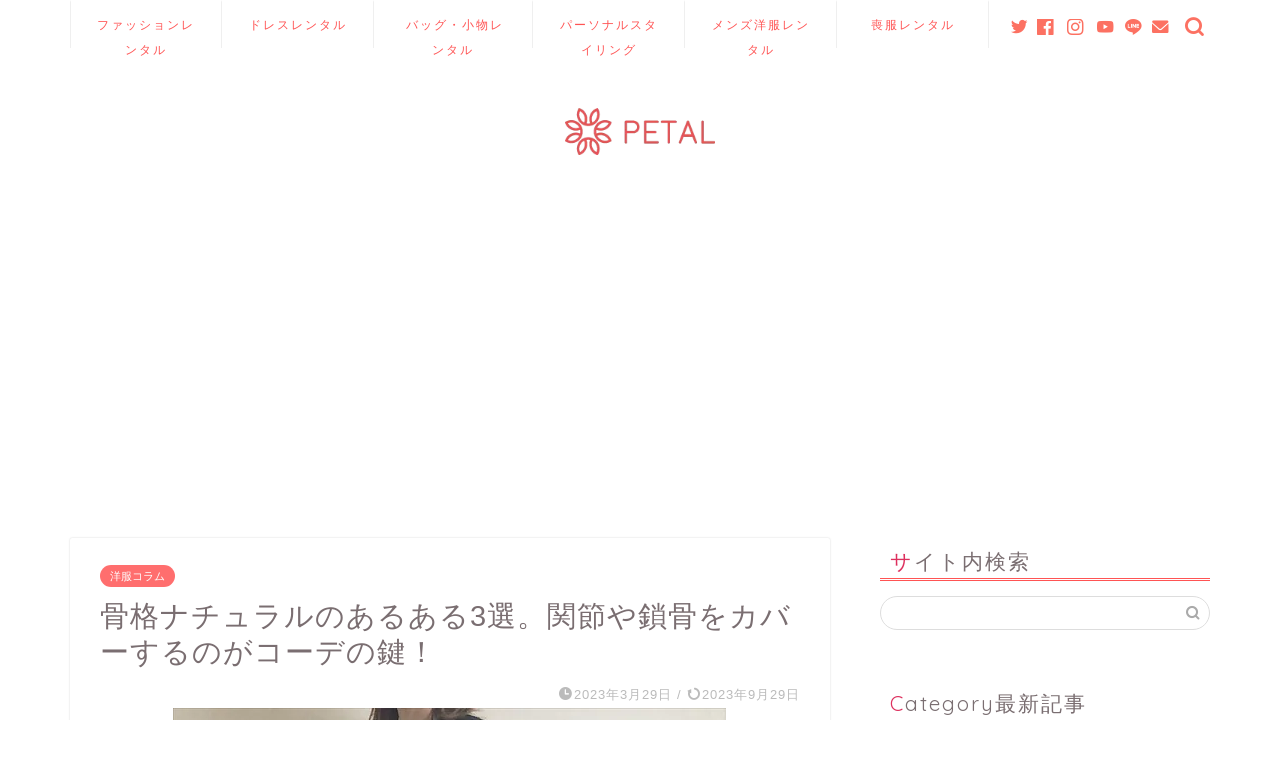

--- FILE ---
content_type: text/html; charset=UTF-8
request_url: https://www.petal-woman.jp/kokkaku-natural-araru
body_size: 33728
content:
<!DOCTYPE html>
<html lang="ja">
<head prefix="og: http://ogp.me/ns# fb: http://ogp.me/ns/fb# article: http://ogp.me/ns/article#">
<meta charset="utf-8">
<meta http-equiv="X-UA-Compatible" content="IE=edge">
<meta name="viewport" content="width=device-width, initial-scale=1">
<!-- ここからOGP -->
<meta property="og:type" content="blog">
<meta property="og:title" content="骨格ナチュラルのあるある3選。関節や鎖骨をカバーするのがコーデの鍵！｜PETAL（ペタル）"> 
<meta property="og:url" content="https://www.petal-woman.jp/kokkaku-natural-araru"> 
<meta property="og:description" content="骨格ナチュラルは、すらりとして見える分、関節や鎖骨が目立ち気になる骨格タイプ。この記事では、骨格ナチュラルのあるあると、洋服選びとコーディネートのポイントを紹介します。"> 
<meta property="og:image" content="https://i0.wp.com/www.petal-woman.jp/wp-content/uploads/2023/03/oversize-onepiece.jpg?fit=553%2C640&ssl=1">
<meta property="og:site_name" content="PETAL（ペタル）">
<meta property="fb:admins" content="683251342093989">
<meta name="twitter:card" content="summary_large_image">
<!-- ここまでOGP --> 

<meta name="description" itemprop="description" content="骨格ナチュラルは、すらりとして見える分、関節や鎖骨が目立ち気になる骨格タイプ。この記事では、骨格ナチュラルのあるあると、洋服選びとコーディネートのポイントを紹介します。" >
<meta name="keywords" itemprop="keywords" content="骨格ナチュラル,あるある" >
<link rel="canonical" href="https://www.petal-woman.jp/kokkaku-natural-araru">
<title>骨格ナチュラルのあるある3選。関節や鎖骨をカバーするのがコーデの鍵！｜PETAL（ペタル）</title>
<meta name='robots' content='max-image-preview:large' />
	    <script>
	        var ajaxurl = "https://www.petal-woman.jp/wp-admin/admin-ajax.php";
	    </script>
	
<!-- Google Tag Manager for WordPress by gtm4wp.com -->
<script data-cfasync="false" data-pagespeed-no-defer type="text/javascript">//<![CDATA[
	var gtm4wp_datalayer_name = "dataLayer";
	var dataLayer = dataLayer || [];
//]]>
</script>
<!-- End Google Tag Manager for WordPress by gtm4wp.com --><link rel='dns-prefetch' href='//ajax.googleapis.com' />
<link rel='dns-prefetch' href='//cdnjs.cloudflare.com' />
<link rel='dns-prefetch' href='//stats.wp.com' />
<link rel='dns-prefetch' href='//v0.wordpress.com' />
<link rel='dns-prefetch' href='//i0.wp.com' />
<link rel="alternate" type="application/rss+xml" title="PETAL（ペタル） &raquo; フィード" href="https://www.petal-woman.jp/feed/" />
<link rel="alternate" type="application/rss+xml" title="PETAL（ペタル） &raquo; コメントフィード" href="https://www.petal-woman.jp/comments/feed/" />
<link rel="alternate" type="application/rss+xml" title="PETAL（ペタル） &raquo; 骨格ナチュラルのあるある3選。関節や鎖骨をカバーするのがコーデの鍵！ のコメントのフィード" href="https://www.petal-woman.jp/kokkaku-natural-araru/feed/" />
<script type="text/javascript">
/* <![CDATA[ */
window._wpemojiSettings = {"baseUrl":"https:\/\/s.w.org\/images\/core\/emoji\/15.0.3\/72x72\/","ext":".png","svgUrl":"https:\/\/s.w.org\/images\/core\/emoji\/15.0.3\/svg\/","svgExt":".svg","source":{"concatemoji":"https:\/\/www.petal-woman.jp\/wp-includes\/js\/wp-emoji-release.min.js?ver=6.6.4"}};
/*! This file is auto-generated */
!function(i,n){var o,s,e;function c(e){try{var t={supportTests:e,timestamp:(new Date).valueOf()};sessionStorage.setItem(o,JSON.stringify(t))}catch(e){}}function p(e,t,n){e.clearRect(0,0,e.canvas.width,e.canvas.height),e.fillText(t,0,0);var t=new Uint32Array(e.getImageData(0,0,e.canvas.width,e.canvas.height).data),r=(e.clearRect(0,0,e.canvas.width,e.canvas.height),e.fillText(n,0,0),new Uint32Array(e.getImageData(0,0,e.canvas.width,e.canvas.height).data));return t.every(function(e,t){return e===r[t]})}function u(e,t,n){switch(t){case"flag":return n(e,"\ud83c\udff3\ufe0f\u200d\u26a7\ufe0f","\ud83c\udff3\ufe0f\u200b\u26a7\ufe0f")?!1:!n(e,"\ud83c\uddfa\ud83c\uddf3","\ud83c\uddfa\u200b\ud83c\uddf3")&&!n(e,"\ud83c\udff4\udb40\udc67\udb40\udc62\udb40\udc65\udb40\udc6e\udb40\udc67\udb40\udc7f","\ud83c\udff4\u200b\udb40\udc67\u200b\udb40\udc62\u200b\udb40\udc65\u200b\udb40\udc6e\u200b\udb40\udc67\u200b\udb40\udc7f");case"emoji":return!n(e,"\ud83d\udc26\u200d\u2b1b","\ud83d\udc26\u200b\u2b1b")}return!1}function f(e,t,n){var r="undefined"!=typeof WorkerGlobalScope&&self instanceof WorkerGlobalScope?new OffscreenCanvas(300,150):i.createElement("canvas"),a=r.getContext("2d",{willReadFrequently:!0}),o=(a.textBaseline="top",a.font="600 32px Arial",{});return e.forEach(function(e){o[e]=t(a,e,n)}),o}function t(e){var t=i.createElement("script");t.src=e,t.defer=!0,i.head.appendChild(t)}"undefined"!=typeof Promise&&(o="wpEmojiSettingsSupports",s=["flag","emoji"],n.supports={everything:!0,everythingExceptFlag:!0},e=new Promise(function(e){i.addEventListener("DOMContentLoaded",e,{once:!0})}),new Promise(function(t){var n=function(){try{var e=JSON.parse(sessionStorage.getItem(o));if("object"==typeof e&&"number"==typeof e.timestamp&&(new Date).valueOf()<e.timestamp+604800&&"object"==typeof e.supportTests)return e.supportTests}catch(e){}return null}();if(!n){if("undefined"!=typeof Worker&&"undefined"!=typeof OffscreenCanvas&&"undefined"!=typeof URL&&URL.createObjectURL&&"undefined"!=typeof Blob)try{var e="postMessage("+f.toString()+"("+[JSON.stringify(s),u.toString(),p.toString()].join(",")+"));",r=new Blob([e],{type:"text/javascript"}),a=new Worker(URL.createObjectURL(r),{name:"wpTestEmojiSupports"});return void(a.onmessage=function(e){c(n=e.data),a.terminate(),t(n)})}catch(e){}c(n=f(s,u,p))}t(n)}).then(function(e){for(var t in e)n.supports[t]=e[t],n.supports.everything=n.supports.everything&&n.supports[t],"flag"!==t&&(n.supports.everythingExceptFlag=n.supports.everythingExceptFlag&&n.supports[t]);n.supports.everythingExceptFlag=n.supports.everythingExceptFlag&&!n.supports.flag,n.DOMReady=!1,n.readyCallback=function(){n.DOMReady=!0}}).then(function(){return e}).then(function(){var e;n.supports.everything||(n.readyCallback(),(e=n.source||{}).concatemoji?t(e.concatemoji):e.wpemoji&&e.twemoji&&(t(e.twemoji),t(e.wpemoji)))}))}((window,document),window._wpemojiSettings);
/* ]]> */
</script>
<style id='wp-emoji-styles-inline-css' type='text/css'>

	img.wp-smiley, img.emoji {
		display: inline !important;
		border: none !important;
		box-shadow: none !important;
		height: 1em !important;
		width: 1em !important;
		margin: 0 0.07em !important;
		vertical-align: -0.1em !important;
		background: none !important;
		padding: 0 !important;
	}
</style>
<link rel='stylesheet' id='wp-block-library-css' href='https://www.petal-woman.jp/wp-includes/css/dist/block-library/style.min.css?ver=6.6.4' type='text/css' media='all' />
<link rel='stylesheet' id='mediaelement-css' href='https://www.petal-woman.jp/wp-includes/js/mediaelement/mediaelementplayer-legacy.min.css?ver=4.2.17' type='text/css' media='all' />
<link rel='stylesheet' id='wp-mediaelement-css' href='https://www.petal-woman.jp/wp-includes/js/mediaelement/wp-mediaelement.min.css?ver=6.6.4' type='text/css' media='all' />
<style id='jetpack-sharing-buttons-style-inline-css' type='text/css'>
.jetpack-sharing-buttons__services-list{display:flex;flex-direction:row;flex-wrap:wrap;gap:0;list-style-type:none;margin:5px;padding:0}.jetpack-sharing-buttons__services-list.has-small-icon-size{font-size:12px}.jetpack-sharing-buttons__services-list.has-normal-icon-size{font-size:16px}.jetpack-sharing-buttons__services-list.has-large-icon-size{font-size:24px}.jetpack-sharing-buttons__services-list.has-huge-icon-size{font-size:36px}@media print{.jetpack-sharing-buttons__services-list{display:none!important}}.editor-styles-wrapper .wp-block-jetpack-sharing-buttons{gap:0;padding-inline-start:0}ul.jetpack-sharing-buttons__services-list.has-background{padding:1.25em 2.375em}
</style>
<link rel='stylesheet' id='browser-shots-frontend-css-css' href='https://www.petal-woman.jp/wp-content/plugins/browser-shots/dist/blocks.style.build.css?ver=1.7.4' type='text/css' media='all' />
<style id='classic-theme-styles-inline-css' type='text/css'>
/*! This file is auto-generated */
.wp-block-button__link{color:#fff;background-color:#32373c;border-radius:9999px;box-shadow:none;text-decoration:none;padding:calc(.667em + 2px) calc(1.333em + 2px);font-size:1.125em}.wp-block-file__button{background:#32373c;color:#fff;text-decoration:none}
</style>
<style id='global-styles-inline-css' type='text/css'>
:root{--wp--preset--aspect-ratio--square: 1;--wp--preset--aspect-ratio--4-3: 4/3;--wp--preset--aspect-ratio--3-4: 3/4;--wp--preset--aspect-ratio--3-2: 3/2;--wp--preset--aspect-ratio--2-3: 2/3;--wp--preset--aspect-ratio--16-9: 16/9;--wp--preset--aspect-ratio--9-16: 9/16;--wp--preset--color--black: #000000;--wp--preset--color--cyan-bluish-gray: #abb8c3;--wp--preset--color--white: #ffffff;--wp--preset--color--pale-pink: #f78da7;--wp--preset--color--vivid-red: #cf2e2e;--wp--preset--color--luminous-vivid-orange: #ff6900;--wp--preset--color--luminous-vivid-amber: #fcb900;--wp--preset--color--light-green-cyan: #7bdcb5;--wp--preset--color--vivid-green-cyan: #00d084;--wp--preset--color--pale-cyan-blue: #8ed1fc;--wp--preset--color--vivid-cyan-blue: #0693e3;--wp--preset--color--vivid-purple: #9b51e0;--wp--preset--gradient--vivid-cyan-blue-to-vivid-purple: linear-gradient(135deg,rgba(6,147,227,1) 0%,rgb(155,81,224) 100%);--wp--preset--gradient--light-green-cyan-to-vivid-green-cyan: linear-gradient(135deg,rgb(122,220,180) 0%,rgb(0,208,130) 100%);--wp--preset--gradient--luminous-vivid-amber-to-luminous-vivid-orange: linear-gradient(135deg,rgba(252,185,0,1) 0%,rgba(255,105,0,1) 100%);--wp--preset--gradient--luminous-vivid-orange-to-vivid-red: linear-gradient(135deg,rgba(255,105,0,1) 0%,rgb(207,46,46) 100%);--wp--preset--gradient--very-light-gray-to-cyan-bluish-gray: linear-gradient(135deg,rgb(238,238,238) 0%,rgb(169,184,195) 100%);--wp--preset--gradient--cool-to-warm-spectrum: linear-gradient(135deg,rgb(74,234,220) 0%,rgb(151,120,209) 20%,rgb(207,42,186) 40%,rgb(238,44,130) 60%,rgb(251,105,98) 80%,rgb(254,248,76) 100%);--wp--preset--gradient--blush-light-purple: linear-gradient(135deg,rgb(255,206,236) 0%,rgb(152,150,240) 100%);--wp--preset--gradient--blush-bordeaux: linear-gradient(135deg,rgb(254,205,165) 0%,rgb(254,45,45) 50%,rgb(107,0,62) 100%);--wp--preset--gradient--luminous-dusk: linear-gradient(135deg,rgb(255,203,112) 0%,rgb(199,81,192) 50%,rgb(65,88,208) 100%);--wp--preset--gradient--pale-ocean: linear-gradient(135deg,rgb(255,245,203) 0%,rgb(182,227,212) 50%,rgb(51,167,181) 100%);--wp--preset--gradient--electric-grass: linear-gradient(135deg,rgb(202,248,128) 0%,rgb(113,206,126) 100%);--wp--preset--gradient--midnight: linear-gradient(135deg,rgb(2,3,129) 0%,rgb(40,116,252) 100%);--wp--preset--font-size--small: 13px;--wp--preset--font-size--medium: 20px;--wp--preset--font-size--large: 36px;--wp--preset--font-size--x-large: 42px;--wp--preset--spacing--20: 0.44rem;--wp--preset--spacing--30: 0.67rem;--wp--preset--spacing--40: 1rem;--wp--preset--spacing--50: 1.5rem;--wp--preset--spacing--60: 2.25rem;--wp--preset--spacing--70: 3.38rem;--wp--preset--spacing--80: 5.06rem;--wp--preset--shadow--natural: 6px 6px 9px rgba(0, 0, 0, 0.2);--wp--preset--shadow--deep: 12px 12px 50px rgba(0, 0, 0, 0.4);--wp--preset--shadow--sharp: 6px 6px 0px rgba(0, 0, 0, 0.2);--wp--preset--shadow--outlined: 6px 6px 0px -3px rgba(255, 255, 255, 1), 6px 6px rgba(0, 0, 0, 1);--wp--preset--shadow--crisp: 6px 6px 0px rgba(0, 0, 0, 1);}:where(.is-layout-flex){gap: 0.5em;}:where(.is-layout-grid){gap: 0.5em;}body .is-layout-flex{display: flex;}.is-layout-flex{flex-wrap: wrap;align-items: center;}.is-layout-flex > :is(*, div){margin: 0;}body .is-layout-grid{display: grid;}.is-layout-grid > :is(*, div){margin: 0;}:where(.wp-block-columns.is-layout-flex){gap: 2em;}:where(.wp-block-columns.is-layout-grid){gap: 2em;}:where(.wp-block-post-template.is-layout-flex){gap: 1.25em;}:where(.wp-block-post-template.is-layout-grid){gap: 1.25em;}.has-black-color{color: var(--wp--preset--color--black) !important;}.has-cyan-bluish-gray-color{color: var(--wp--preset--color--cyan-bluish-gray) !important;}.has-white-color{color: var(--wp--preset--color--white) !important;}.has-pale-pink-color{color: var(--wp--preset--color--pale-pink) !important;}.has-vivid-red-color{color: var(--wp--preset--color--vivid-red) !important;}.has-luminous-vivid-orange-color{color: var(--wp--preset--color--luminous-vivid-orange) !important;}.has-luminous-vivid-amber-color{color: var(--wp--preset--color--luminous-vivid-amber) !important;}.has-light-green-cyan-color{color: var(--wp--preset--color--light-green-cyan) !important;}.has-vivid-green-cyan-color{color: var(--wp--preset--color--vivid-green-cyan) !important;}.has-pale-cyan-blue-color{color: var(--wp--preset--color--pale-cyan-blue) !important;}.has-vivid-cyan-blue-color{color: var(--wp--preset--color--vivid-cyan-blue) !important;}.has-vivid-purple-color{color: var(--wp--preset--color--vivid-purple) !important;}.has-black-background-color{background-color: var(--wp--preset--color--black) !important;}.has-cyan-bluish-gray-background-color{background-color: var(--wp--preset--color--cyan-bluish-gray) !important;}.has-white-background-color{background-color: var(--wp--preset--color--white) !important;}.has-pale-pink-background-color{background-color: var(--wp--preset--color--pale-pink) !important;}.has-vivid-red-background-color{background-color: var(--wp--preset--color--vivid-red) !important;}.has-luminous-vivid-orange-background-color{background-color: var(--wp--preset--color--luminous-vivid-orange) !important;}.has-luminous-vivid-amber-background-color{background-color: var(--wp--preset--color--luminous-vivid-amber) !important;}.has-light-green-cyan-background-color{background-color: var(--wp--preset--color--light-green-cyan) !important;}.has-vivid-green-cyan-background-color{background-color: var(--wp--preset--color--vivid-green-cyan) !important;}.has-pale-cyan-blue-background-color{background-color: var(--wp--preset--color--pale-cyan-blue) !important;}.has-vivid-cyan-blue-background-color{background-color: var(--wp--preset--color--vivid-cyan-blue) !important;}.has-vivid-purple-background-color{background-color: var(--wp--preset--color--vivid-purple) !important;}.has-black-border-color{border-color: var(--wp--preset--color--black) !important;}.has-cyan-bluish-gray-border-color{border-color: var(--wp--preset--color--cyan-bluish-gray) !important;}.has-white-border-color{border-color: var(--wp--preset--color--white) !important;}.has-pale-pink-border-color{border-color: var(--wp--preset--color--pale-pink) !important;}.has-vivid-red-border-color{border-color: var(--wp--preset--color--vivid-red) !important;}.has-luminous-vivid-orange-border-color{border-color: var(--wp--preset--color--luminous-vivid-orange) !important;}.has-luminous-vivid-amber-border-color{border-color: var(--wp--preset--color--luminous-vivid-amber) !important;}.has-light-green-cyan-border-color{border-color: var(--wp--preset--color--light-green-cyan) !important;}.has-vivid-green-cyan-border-color{border-color: var(--wp--preset--color--vivid-green-cyan) !important;}.has-pale-cyan-blue-border-color{border-color: var(--wp--preset--color--pale-cyan-blue) !important;}.has-vivid-cyan-blue-border-color{border-color: var(--wp--preset--color--vivid-cyan-blue) !important;}.has-vivid-purple-border-color{border-color: var(--wp--preset--color--vivid-purple) !important;}.has-vivid-cyan-blue-to-vivid-purple-gradient-background{background: var(--wp--preset--gradient--vivid-cyan-blue-to-vivid-purple) !important;}.has-light-green-cyan-to-vivid-green-cyan-gradient-background{background: var(--wp--preset--gradient--light-green-cyan-to-vivid-green-cyan) !important;}.has-luminous-vivid-amber-to-luminous-vivid-orange-gradient-background{background: var(--wp--preset--gradient--luminous-vivid-amber-to-luminous-vivid-orange) !important;}.has-luminous-vivid-orange-to-vivid-red-gradient-background{background: var(--wp--preset--gradient--luminous-vivid-orange-to-vivid-red) !important;}.has-very-light-gray-to-cyan-bluish-gray-gradient-background{background: var(--wp--preset--gradient--very-light-gray-to-cyan-bluish-gray) !important;}.has-cool-to-warm-spectrum-gradient-background{background: var(--wp--preset--gradient--cool-to-warm-spectrum) !important;}.has-blush-light-purple-gradient-background{background: var(--wp--preset--gradient--blush-light-purple) !important;}.has-blush-bordeaux-gradient-background{background: var(--wp--preset--gradient--blush-bordeaux) !important;}.has-luminous-dusk-gradient-background{background: var(--wp--preset--gradient--luminous-dusk) !important;}.has-pale-ocean-gradient-background{background: var(--wp--preset--gradient--pale-ocean) !important;}.has-electric-grass-gradient-background{background: var(--wp--preset--gradient--electric-grass) !important;}.has-midnight-gradient-background{background: var(--wp--preset--gradient--midnight) !important;}.has-small-font-size{font-size: var(--wp--preset--font-size--small) !important;}.has-medium-font-size{font-size: var(--wp--preset--font-size--medium) !important;}.has-large-font-size{font-size: var(--wp--preset--font-size--large) !important;}.has-x-large-font-size{font-size: var(--wp--preset--font-size--x-large) !important;}
:where(.wp-block-post-template.is-layout-flex){gap: 1.25em;}:where(.wp-block-post-template.is-layout-grid){gap: 1.25em;}
:where(.wp-block-columns.is-layout-flex){gap: 2em;}:where(.wp-block-columns.is-layout-grid){gap: 2em;}
:root :where(.wp-block-pullquote){font-size: 1.5em;line-height: 1.6;}
</style>
<link rel='stylesheet' id='contact-form-7-css' href='https://www.petal-woman.jp/wp-content/plugins/contact-form-7/includes/css/styles.css?ver=5.1.1' type='text/css' media='all' />
<link rel='stylesheet' id='wp-polls-css' href='https://www.petal-woman.jp/wp-content/plugins/wp-polls/polls-css.css?ver=2.75.2' type='text/css' media='all' />
<style id='wp-polls-inline-css' type='text/css'>
.wp-polls .pollbar {
	margin: 1px;
	font-size: 6px;
	line-height: 8px;
	height: 8px;
	background-image: url('https://www.petal-woman.jp/wp-content/plugins/wp-polls/images/default/pollbg.gif');
	border: 1px solid #c8c8c8;
}

</style>
<link rel='stylesheet' id='theme-style-css' href='https://www.petal-woman.jp/wp-content/themes/jin/style.css?ver=6.6.4' type='text/css' media='all' />
<link rel='stylesheet' id='swiper-style-css' href='https://cdnjs.cloudflare.com/ajax/libs/Swiper/4.0.7/css/swiper.min.css?ver=6.6.4' type='text/css' media='all' />
<link rel='stylesheet' id='yesno_style-css' href='https://www.petal-woman.jp/wp-content/plugins/yesno/css/style.css?ver=1.0.7' type='text/css' media='all' />
<link rel='stylesheet' id='jquery-lazyloadxt-fadein-css-css' href='//www.petal-woman.jp/wp-content/plugins/a3-lazy-load/assets/css/jquery.lazyloadxt.fadein.css?ver=6.6.4' type='text/css' media='all' />
<link rel='stylesheet' id='a3a3_lazy_load-css' href='//www.petal-woman.jp/wp-content/uploads/sass/a3_lazy_load.min.css?ver=1596177241' type='text/css' media='all' />
<link rel='stylesheet' id='jetpack_css-css' href='https://www.petal-woman.jp/wp-content/plugins/jetpack/css/jetpack.css?ver=13.8.2' type='text/css' media='all' />
<script type="text/javascript" src="https://ajax.googleapis.com/ajax/libs/jquery/1.12.4/jquery.min.js?ver=6.6.4" id="jquery-js"></script>
<script type="text/javascript" src="https://www.petal-woman.jp/wp-content/plugins/duracelltomi-google-tag-manager/js/gtm4wp-form-move-tracker.js?ver=1.10.1" id="gtm4wp-form-move-tracker-js"></script>
<link rel="https://api.w.org/" href="https://www.petal-woman.jp/wp-json/" /><link rel="alternate" title="JSON" type="application/json" href="https://www.petal-woman.jp/wp-json/wp/v2/posts/34233" /><link rel='shortlink' href='https://wp.me/paBFDI-8U9' />
<link rel="alternate" title="oEmbed (JSON)" type="application/json+oembed" href="https://www.petal-woman.jp/wp-json/oembed/1.0/embed?url=https%3A%2F%2Fwww.petal-woman.jp%2Fkokkaku-natural-araru" />
<link rel="alternate" title="oEmbed (XML)" type="text/xml+oembed" href="https://www.petal-woman.jp/wp-json/oembed/1.0/embed?url=https%3A%2F%2Fwww.petal-woman.jp%2Fkokkaku-natural-araru&#038;format=xml" />
<script>document.createElement( "picture" );if(!window.HTMLPictureElement && document.addEventListener) {window.addEventListener("DOMContentLoaded", function() {var s = document.createElement("script");s.src = "https://www.petal-woman.jp/wp-content/plugins/webp-express/js/picturefill.min.js";document.body.appendChild(s);});}</script>	<style>img#wpstats{display:none}</style>
		
<!-- Google Tag Manager for WordPress by gtm4wp.com -->
<script data-cfasync="false" data-pagespeed-no-defer type="text/javascript">//<![CDATA[
	var dataLayer_content = {"pagePostType":"post","pagePostType2":"single-post","pageCategory":["column"],"pagePostAuthor":"PETAL編集部"};
	dataLayer.push( dataLayer_content );//]]>
</script>
<script data-cfasync="false">//<![CDATA[
(function(w,d,s,l,i){w[l]=w[l]||[];w[l].push({'gtm.start':
new Date().getTime(),event:'gtm.js'});var f=d.getElementsByTagName(s)[0],
j=d.createElement(s),dl=l!='dataLayer'?'&l='+l:'';j.async=true;j.src=
'//www.googletagmanager.com/gtm.'+'js?id='+i+dl;f.parentNode.insertBefore(j,f);
})(window,document,'script','dataLayer','GTM-MMH4LK3');//]]>
</script>
<!-- End Google Tag Manager -->
<!-- End Google Tag Manager for WordPress by gtm4wp.com -->	<style type="text/css">
		#wrapper{
							background-color: #ffffff;
				background-image: url();
					}
		.related-entry-headline-text span:before,
		#comment-title span:before,
		#reply-title span:before{
			background-color: #ff5454;
			border-color: #ff5454!important;
		}
		
		#breadcrumb:after,
		#page-top a{	
			background-color: #ffffff;
		}
				footer{
			background-color: #ffffff;
		}
		.footer-inner a,
		#copyright,
		#copyright-center{
			border-color: #7a6e71!important;
			color: #7a6e71!important;
		}
		#footer-widget-area
		{
			border-color: #7a6e71!important;
		}
				.page-top-footer a{
			color: #ffffff!important;
		}
				#breadcrumb ul li,
		#breadcrumb ul li a{
			color: #ffffff!important;
		}
		
		body,
		a,
		a:link,
		a:visited,
		.my-profile,
		.widgettitle,
		.tabBtn-mag label{
			color: #7a6e71;
		}
		a:hover{
			color: #6b99cf;
		}
						.widget_nav_menu ul > li > a:before,
		.widget_categories ul > li > a:before,
		.widget_pages ul > li > a:before,
		.widget_recent_entries ul > li > a:before,
		.widget_archive ul > li > a:before,
		.widget_archive form:after,
		.widget_categories form:after,
		.widget_nav_menu ul > li > ul.sub-menu > li > a:before,
		.widget_categories ul > li > .children > li > a:before,
		.widget_pages ul > li > .children > li > a:before,
		.widget_nav_menu ul > li > ul.sub-menu > li > ul.sub-menu li > a:before,
		.widget_categories ul > li > .children > li > .children li > a:before,
		.widget_pages ul > li > .children > li > .children li > a:before{
			color: #ff5454;
		}
		.widget_nav_menu ul .sub-menu .sub-menu li a:before{
			background-color: #7a6e71!important;
		}
		footer .footer-widget,
		footer .footer-widget a,
		footer .footer-widget ul li,
		.footer-widget.widget_nav_menu ul > li > a:before,
		.footer-widget.widget_categories ul > li > a:before,
		.footer-widget.widget_recent_entries ul > li > a:before,
		.footer-widget.widget_pages ul > li > a:before,
		.footer-widget.widget_archive ul > li > a:before,
		footer .widget_tag_cloud .tagcloud a:before{
			color: #7a6e71!important;
			border-color: #7a6e71!important;
		}
		footer .footer-widget .widgettitle{
			color: #7a6e71!important;
			border-color: #ff6e6e!important;
		}
		footer .widget_nav_menu ul .children .children li a:before,
		footer .widget_categories ul .children .children li a:before,
		footer .widget_nav_menu ul .sub-menu .sub-menu li a:before{
			background-color: #7a6e71!important;
		}
		#drawernav a:hover,
		.post-list-title,
		#prev-next p,
		#toc_container .toc_list li a{
			color: #7a6e71!important;
		}
		
		#header-box{
			background-color: #ffffff;
		}
						@media (min-width: 768px) {
		#header-box .header-box10-bg:before,
		#header-box .header-box11-bg:before{
			border-radius: 2px;
		}
		}
										@media (min-width: 768px) {
			.top-image-meta{
				margin-top: calc( - 30px);
			}
		}
		@media (min-width: 1200px) {
			.top-image-meta{
				margin-top: calc();
			}
		}
				.pickup-contents:before{
			background-color: #ffffff!important;
		}
		
		.main-image-text{
			color: #555555;
		}
		.main-image-text-sub{
			color: #1e73be;
		}
		
				@media (min-width: 481px) {
			#site-info{
				padding-top: 60px!important;
				padding-bottom: 60px!important;
			}
		}
		
		#site-info span a{
			color: #ff6e6e!important;
		}
		
				#headmenu .headsns .line a svg{
			fill: #fc7162!important;
		}
		#headmenu .headsns a,
		#headmenu{
			color: #fc7162!important;
			border-color:#fc7162!important;
		}
						.profile-follow .line-sns a svg{
			fill: #ff5454!important;
		}
		.profile-follow .line-sns a:hover svg{
			fill: #ff6e6e!important;
		}
		.profile-follow a{
			color: #ff5454!important;
			border-color:#ff5454!important;
		}
		.profile-follow a:hover,
		#headmenu .headsns a:hover{
			color:#ff6e6e!important;
			border-color:#ff6e6e!important;
		}
				.search-box:hover{
			color:#ff6e6e!important;
			border-color:#ff6e6e!important;
		}
				#header #headmenu .headsns .line a:hover svg{
			fill:#ff6e6e!important;
		}
		.cps-icon-bar,
		#navtoggle:checked + .sp-menu-open .cps-icon-bar{
			background-color: #ff6e6e;
		}
		#nav-container{
			background-color: #ffffff;
		}
		.menu-box .menu-item svg{
			fill:#ff5454;
		}
		#drawernav ul.menu-box > li > a,
		#drawernav2 ul.menu-box > li > a,
		#drawernav3 ul.menu-box > li > a,
		#drawernav4 ul.menu-box > li > a,
		#drawernav5 ul.menu-box > li > a,
		#drawernav ul.menu-box > li.menu-item-has-children:after,
		#drawernav2 ul.menu-box > li.menu-item-has-children:after,
		#drawernav3 ul.menu-box > li.menu-item-has-children:after,
		#drawernav4 ul.menu-box > li.menu-item-has-children:after,
		#drawernav5 ul.menu-box > li.menu-item-has-children:after{
			color: #ff5454!important;
		}
		#drawernav ul.menu-box li a,
		#drawernav2 ul.menu-box li a,
		#drawernav3 ul.menu-box li a,
		#drawernav4 ul.menu-box li a,
		#drawernav5 ul.menu-box li a{
			font-size: 12px!important;
		}
		#drawernav3 ul.menu-box > li{
			color: #7a6e71!important;
		}
		#drawernav4 .menu-box > .menu-item > a:after,
		#drawernav3 .menu-box > .menu-item > a:after,
		#drawernav .menu-box > .menu-item > a:after{
			background-color: #ff5454!important;
		}
		#drawernav2 .menu-box > .menu-item:hover,
		#drawernav5 .menu-box > .menu-item:hover{
			border-top-color: #ff5454!important;
		}
				.cps-info-bar a{
			background-color: #ffcd44!important;
		}
				@media (min-width: 768px) {
			#main-contents-one .post-list-mag .post-list-item{
				width: 32%;
			}
			#main-contents-one .post-list-mag .post-list-item:not(:nth-child(3n)){
				margin-right: 2%;
			}
			.tabBtn-mag{
				width: 85%;
				margin-bottom: 40px;
			}
			.tabBtn-mag label{
				padding: 10px 20px;
			}
		}
				@media (min-width: 768px) {
			#tab-1:checked ~ .tabBtn-mag li [for="tab-1"]:after,
			#tab-2:checked ~ .tabBtn-mag li [for="tab-2"]:after,
			#tab-3:checked ~ .tabBtn-mag li [for="tab-3"]:after,
			#tab-4:checked ~ .tabBtn-mag li [for="tab-4"]:after{
				border-top-color: #ff5454!important;
			}
			.tabBtn-mag label{
				border-bottom-color: #ff5454!important;
			}
		}
		#tab-1:checked ~ .tabBtn-mag li [for="tab-1"],
		#tab-2:checked ~ .tabBtn-mag li [for="tab-2"],
		#tab-3:checked ~ .tabBtn-mag li [for="tab-3"],
		#tab-4:checked ~ .tabBtn-mag li [for="tab-4"],
		#prev-next a.next:after,
		#prev-next a.prev:after,
		.more-cat-button a:hover span:before{
			background-color: #ff5454!important;
		}
		

		.swiper-slide .post-list-cat,
		.post-list-mag .post-list-cat,
		.post-list-mag3col .post-list-cat,
		.post-list-mag-sp1col .post-list-cat,
		.swiper-pagination-bullet-active,
		.pickup-cat,
		.post-list .post-list-cat,
		#breadcrumb .bcHome a:hover span:before,
		.popular-item:nth-child(1) .pop-num,
		.popular-item:nth-child(2) .pop-num,
		.popular-item:nth-child(3) .pop-num{
			background-color: #ff6e6e!important;
		}
		.sidebar-btn a,
		.profile-sns-menu{
			background-color: #ff6e6e!important;
		}
		.sp-sns-menu a,
		.pickup-contents-box a:hover .pickup-title{
			border-color: #ff5454!important;
			color: #ff5454!important;
		}
				.pickup-image:after{
			display: none;
		}
				.pro-line svg{
			fill: #ff5454!important;
		}
		.cps-post-cat a,
		.meta-cat,
		.popular-cat{
			background-color: #ff6e6e!important;
			border-color: #ff6e6e!important;
		}
		.tagicon,
		.tag-box a,
		#toc_container .toc_list > li,
		#toc_container .toc_title{
			color: #ff5454!important;
		}
		.widget_tag_cloud a::before{
			color: #7a6e71!important;
		}
		.tag-box a,
		#toc_container:before{
			border-color: #ff5454!important;
		}
		.cps-post-cat a:hover{
			color: #6b99cf!important;
		}
		.pagination li:not([class*="current"]) a:hover,
		.widget_tag_cloud a:hover{
			background-color: #ff5454!important;
		}
		.pagination li:not([class*="current"]) a:hover{
			opacity: 0.5!important;
		}
		.pagination li.current a{
			background-color: #ff5454!important;
			border-color: #ff5454!important;
		}
		.nextpage a:hover span {
			color: #ff5454!important;
			border-color: #ff5454!important;
		}
		.cta-content:before{
			background-color: #fff2f5!important;
		}
		.cta-text,
		.info-title{
			color: #7a6e71!important;
		}
		#footer-widget-area.footer_style1 .widgettitle{
			border-color: #ff6e6e!important;
		}
		.sidebar_style1 .widgettitle,
		.sidebar_style5 .widgettitle{
			border-color: #ff5454!important;
		}
		.sidebar_style2 .widgettitle,
		.sidebar_style4 .widgettitle,
		.sidebar_style6 .widgettitle,
		#home-bottom-widget .widgettitle,
		#home-top-widget .widgettitle,
		#post-bottom-widget .widgettitle,
		#post-top-widget .widgettitle{
			background-color: #ff5454!important;
		}
		#home-bottom-widget .widget_search .search-box input[type="submit"],
		#home-top-widget .widget_search .search-box input[type="submit"],
		#post-bottom-widget .widget_search .search-box input[type="submit"],
		#post-top-widget .widget_search .search-box input[type="submit"]{
			background-color: #ff6e6e!important;
		}
		
		.tn-logo-size{
			font-size: 13%!important;
		}
		@media (min-width: 481px) {
		.tn-logo-size img{
			width: calc(13%*0.5)!important;
		}
		}
		@media (min-width: 768px) {
		.tn-logo-size img{
			width: calc(13%*2.2)!important;
		}
		}
		@media (min-width: 1200px) {
		.tn-logo-size img{
			width: 13%!important;
		}
		}
		.sp-logo-size{
			font-size: 55%!important;
		}
		.sp-logo-size img{
			width: 55%!important;
		}
				.cps-post-main ul > li:before,
		.cps-post-main ol > li:before{
			background-color: #ff6e6e!important;
		}
		.profile-card .profile-title{
			background-color: #ff5454!important;
		}
		.profile-card{
			border-color: #ff5454!important;
		}
		.cps-post-main a{
			color:#52ddcf;
		}
		.cps-post-main .marker{
			background: -webkit-linear-gradient( transparent 80%, #c3f7f2 0% ) ;
			background: linear-gradient( transparent 80%, #c3f7f2 0% ) ;
		}
		.cps-post-main .marker2{
			background: -webkit-linear-gradient( transparent 80%, #ffe8f0 0% ) ;
			background: linear-gradient( transparent 80%, #ffe8f0 0% ) ;
		}
		.cps-post-main .jic-sc{
			color:#e9546b;
		}
		
		
		.simple-box1{
			border-color:#6b99cf!important;
		}
		.simple-box2{
			border-color:#ed4b4b!important;
		}
		.simple-box3{
			border-color:#e89184!important;
		}
		.simple-box4{
			border-color:#f9796b!important;
		}
		.simple-box4:before{
			background-color: #f9796b;
		}
		.simple-box5{
			border-color:#ef7e7c!important;
		}
		.simple-box5:before{
			background-color: #ef7e7c;
		}
		.simple-box6{
			background-color:#fffdef!important;
		}
		.simple-box7{
			border-color:#efbdca!important;
		}
		.simple-box7:before{
			background-color:#efbdca!important;
		}
		.simple-box8{
			border-color:#efb87a!important;
		}
		.simple-box8:before{
			background-color:#efb87a!important;
		}
		.simple-box9:before{
			background-color:#f7a19b!important;
		}
				.simple-box9:after{
			border-color:#f7a19b #f7a19b #fff #fff!important;
		}
				
		.kaisetsu-box1:before,
		.kaisetsu-box1-title{
			background-color:#ffb49e!important;
		}
		.kaisetsu-box2{
			border-color:#89c2f4!important;
		}
		.kaisetsu-box2-title{
			background-color:#89c2f4!important;
		}
		.kaisetsu-box4{
			border-color:#ea91a9!important;
		}
		.kaisetsu-box4-title{
			background-color:#ea91a9!important;
		}
		.kaisetsu-box5:before{
			background-color:#57b3ba!important;
		}
		.kaisetsu-box5-title{
			background-color:#57b3ba!important;
		}
		
		.concept-box1{
			border-color:#85db8f!important;
		}
		.concept-box1:after{
			background-color:#85db8f!important;
		}
		.concept-box1:before{
			content:"ポイント"!important;
			color:#85db8f!important;
		}
		.concept-box2{
			border-color:#f7cf6a!important;
		}
		.concept-box2:after{
			background-color:#f7cf6a!important;
		}
		.concept-box2:before{
			content:"注意点"!important;
			color:#f7cf6a!important;
		}
		.concept-box3{
			border-color:#efcdc4!important;
		}
		.concept-box3:after{
			background-color:#efcdc4!important;
		}
		.concept-box3:before{
			content:"良い口コミ"!important;
			color:#efcdc4!important;
		}
		.concept-box4{
			border-color:#b9bfce!important;
		}
		.concept-box4:after{
			background-color:#b9bfce!important;
		}
		.concept-box4:before{
			content:"悪い口コミ"!important;
			color:#b9bfce!important;
		}
		.concept-box5{
			border-color:#dddddd!important;
		}
		.concept-box5:after{
			background-color:#dddddd!important;
		}
		.concept-box5:before{
			content:"参考"!important;
			color:#dddddd!important;
		}
		.concept-box6{
			border-color:#8eaced!important;
		}
		.concept-box6:after{
			background-color:#8eaced!important;
		}
		.concept-box6:before{
			content:"メモ"!important;
			color:#8eaced!important;
		}
		
		.innerlink-box1,
		.blog-card{
			border-color:#73bc9b!important;
		}
		.innerlink-box1-title{
			background-color:#73bc9b!important;
			border-color:#73bc9b!important;
		}
		.innerlink-box1:before,
		.blog-card-hl-box{
			background-color:#73bc9b!important;
		}
				
		.jin-ac-box01-title::after{
			color: #ff5454;
		}
		
		.color-button01 a,
		.color-button01 a:hover,
		.color-button01:before{
			background-color: #008db7!important;
		}
		.top-image-btn-color a,
		.top-image-btn-color a:hover,
		.top-image-btn-color:before{
			background-color: #ffcd44!important;
		}
		.color-button02 a,
		.color-button02 a:hover,
		.color-button02:before{
			background-color: #e27a96!important;
		}
		
		.color-button01-big a,
		.color-button01-big a:hover,
		.color-button01-big:before{
			background-color: #33e48f!important;
		}
		.color-button01-big a,
		.color-button01-big:before{
			border-radius: 20px!important;
		}
		.color-button01-big a{
			padding-top: 10px!important;
			padding-bottom: 10px!important;
		}
		
		.color-button02-big a,
		.color-button02-big a:hover,
		.color-button02-big:before{
			background-color: #33e48f!important;
		}
		.color-button02-big a,
		.color-button02-big:before{
			border-radius: 10px!important;
		}
		.color-button02-big a{
			padding-top: 30px!important;
			padding-bottom: 30px!important;
		}
				.color-button01-big{
			width: 80%!important;
		}
		.color-button02-big{
			width: 75%!important;
		}
				
		
					.top-image-btn-color:before,
			.color-button01:before,
			.color-button02:before,
			.color-button01-big:before,
			.color-button02-big:before{
				bottom: -1px;
				left: -1px;
				width: 100%;
				height: 100%;
				border-radius: 6px;
				box-shadow: 0px 1px 5px 0px rgba(0, 0, 0, 0.25);
				-webkit-transition: all .4s;
				transition: all .4s;
			}
			.top-image-btn-color a:hover,
			.color-button01 a:hover,
			.color-button02 a:hover,
			.color-button01-big a:hover,
			.color-button02-big a:hover{
				-webkit-transform: translateY(2px);
				transform: translateY(2px);
				-webkit-filter: brightness(0.95);
				 filter: brightness(0.95);
			}
			.top-image-btn-color:hover:before,
			.color-button01:hover:before,
			.color-button02:hover:before,
			.color-button01-big:hover:before,
			.color-button02-big:hover:before{
				-webkit-transform: translateY(2px);
				transform: translateY(2px);
				box-shadow: none!important;
			}
				
		.h2-style01 h2,
		.h2-style02 h2:before,
		.h2-style03 h2,
		.h2-style04 h2:before,
		.h2-style05 h2,
		.h2-style07 h2:before,
		.h2-style07 h2:after,
		.h3-style03 h3:before,
		.h3-style02 h3:before,
		.h3-style05 h3:before,
		.h3-style07 h3:before,
		.h2-style08 h2:after,
		.h2-style10 h2:before,
		.h2-style10 h2:after,
		.h3-style02 h3:after,
		.h4-style02 h4:before{
			background-color: #ff5454!important;
		}
		.h3-style01 h3,
		.h3-style04 h3,
		.h3-style05 h3,
		.h3-style06 h3,
		.h4-style01 h4,
		.h2-style02 h2,
		.h2-style08 h2,
		.h2-style08 h2:before,
		.h2-style09 h2,
		.h4-style03 h4{
			border-color: #ff5454!important;
		}
		.h2-style05 h2:before{
			border-top-color: #ff5454!important;
		}
		.h2-style06 h2:before,
		.sidebar_style3 .widgettitle:after{
			background-image: linear-gradient(
				-45deg,
				transparent 25%,
				#ff5454 25%,
				#ff5454 50%,
				transparent 50%,
				transparent 75%,
				#ff5454 75%,
				#ff5454			);
		}
				.jin-h2-icons.h2-style02 h2 .jic:before,
		.jin-h2-icons.h2-style04 h2 .jic:before,
		.jin-h2-icons.h2-style06 h2 .jic:before,
		.jin-h2-icons.h2-style07 h2 .jic:before,
		.jin-h2-icons.h2-style08 h2 .jic:before,
		.jin-h2-icons.h2-style09 h2 .jic:before,
		.jin-h2-icons.h2-style10 h2 .jic:before,
		.jin-h3-icons.h3-style01 h3 .jic:before,
		.jin-h3-icons.h3-style02 h3 .jic:before,
		.jin-h3-icons.h3-style03 h3 .jic:before,
		.jin-h3-icons.h3-style04 h3 .jic:before,
		.jin-h3-icons.h3-style05 h3 .jic:before,
		.jin-h3-icons.h3-style06 h3 .jic:before,
		.jin-h3-icons.h3-style07 h3 .jic:before,
		.jin-h4-icons.h4-style01 h4 .jic:before,
		.jin-h4-icons.h4-style02 h4 .jic:before,
		.jin-h4-icons.h4-style03 h4 .jic:before,
		.jin-h4-icons.h4-style04 h4 .jic:before{
			color:#ff5454;
		}
		
		@media all and (-ms-high-contrast:none){
			*::-ms-backdrop, .color-button01:before,
			.color-button02:before,
			.color-button01-big:before,
			.color-button02-big:before{
				background-color: #595857!important;
			}
		}
		
		.jin-lp-h2 h2,
		.jin-lp-h2 h2{
			background-color: transparent!important;
			border-color: transparent!important;
			color: #7a6e71!important;
		}
		.jincolumn-h3style2{
			border-color:#ff5454!important;
		}
		.jinlph2-style1 h2:first-letter{
			color:#ff5454!important;
		}
		.jinlph2-style2 h2,
		.jinlph2-style3 h2{
			border-color:#ff5454!important;
		}
		.jin-photo-title .jin-fusen1-down,
		.jin-photo-title .jin-fusen1-even,
		.jin-photo-title .jin-fusen1-up{
			border-left-color:#ff5454;
		}
		.jin-photo-title .jin-fusen2,
		.jin-photo-title .jin-fusen3{
			background-color:#ff5454;
		}
		.jin-photo-title .jin-fusen2:before,
		.jin-photo-title .jin-fusen3:before {
			border-top-color: #ff5454;
		}
		.has-huge-font-size{
			font-size:42px!important;
		}
		.has-large-font-size{
			font-size:36px!important;
		}
		.has-medium-font-size{
			font-size:20px!important;
		}
		.has-normal-font-size{
			font-size:16px!important;
		}
		.has-small-font-size{
			font-size:13px!important;
		}
		
		
	</style>

<!-- Jetpack Open Graph Tags -->
<meta property="og:type" content="article" />
<meta property="og:title" content="骨格ナチュラルのあるある3選。関節や鎖骨をカバーするのがコーデの鍵！" />
<meta property="og:url" content="https://www.petal-woman.jp/kokkaku-natural-araru" />
<meta property="og:description" content="骨格診断タイプは3種類あり、それぞれに特徴があります。 その骨格にしかない長所もありますが、コンプレックスにな&hellip;" />
<meta property="article:published_time" content="2023-03-29T10:27:03+00:00" />
<meta property="article:modified_time" content="2023-09-29T08:00:42+00:00" />
<meta property="og:site_name" content="PETAL（ペタル）" />
<meta property="og:image" content="https://i0.wp.com/www.petal-woman.jp/wp-content/uploads/2023/03/oversize-onepiece.jpg?fit=553%2C640&#038;ssl=1" />
<meta property="og:image:width" content="553" />
<meta property="og:image:height" content="640" />
<meta property="og:image:alt" content="オーバーサイズのワンピース" />
<meta property="og:locale" content="ja_JP" />
<meta name="twitter:text:title" content="骨格ナチュラルのあるある3選。関節や鎖骨をカバーするのがコーデの鍵！" />
<meta name="twitter:image" content="https://i0.wp.com/www.petal-woman.jp/wp-content/uploads/2023/03/oversize-onepiece.jpg?fit=553%2C640&#038;ssl=1&#038;w=640" />
<meta name="twitter:image:alt" content="オーバーサイズのワンピース" />
<meta name="twitter:card" content="summary_large_image" />

<!-- End Jetpack Open Graph Tags -->
<link rel="icon" href="https://i0.wp.com/www.petal-woman.jp/wp-content/uploads/2019/03/cropped-petal_logomini-1.png?fit=32%2C32&#038;ssl=1" sizes="32x32" />
<link rel="icon" href="https://i0.wp.com/www.petal-woman.jp/wp-content/uploads/2019/03/cropped-petal_logomini-1.png?fit=192%2C192&#038;ssl=1" sizes="192x192" />
<link rel="apple-touch-icon" href="https://i0.wp.com/www.petal-woman.jp/wp-content/uploads/2019/03/cropped-petal_logomini-1.png?fit=180%2C180&#038;ssl=1" />
<meta name="msapplication-TileImage" content="https://i0.wp.com/www.petal-woman.jp/wp-content/uploads/2019/03/cropped-petal_logomini-1.png?fit=270%2C270&#038;ssl=1" />
		<style type="text/css" id="wp-custom-css">
			.widgettitle::first-letter{
	color:#dd305e;
}
.post-list-mag .post-list-item .post-list-inner .post-list-meta .post-list-cat, .post-list-mag3col .post-list-item .post-list-inner .post-list-meta .post-list-cat{
	opacity:0.75;
}

#breadcrumb:after{
	background-color:#ddd;
}
#breadcrumb ul li a,
#breadcrumb ul li,
#page-top a{
	color:rgba(0,0,0,0.5)!important;
}

@media (max-width: 767px) {
.headcopy{
	font-weight:200;
	font-size:0.6em;
	margin-top:10px;
	display:none;
}
}
@media (min-width: 768px) {
.headcopy{
	font-weight:100;
	font-size:0.6em;
	margin-top:30px;
}
}
/*診断用CSS*/
div.s-fashion{
  margin: 3em;
	width: 100%;
  height: 350px;
	overflow:scroll;
	overflow:hidden;
  color: #ff7d6e;
  background: #ffffff;
}

div.s-fashion a{
  color:#ffffff	;
	text-decoration: none;
}
div.s-fashion span{
	background: #ffffff;
}
div.odd{
    display: inline-block;
		  margin: 1em 1em;
    text-decoration: none !important;
    background: #f08080;/*ボタン色*/
		    color: #ffffff !important;
    border-bottom: solid 4px #627295;
    border-radius: 3px;
}
div.even{
    display: inline-block;
	  margin: 1em 1em;
    text-decoration: none !important;
    background: #00ced1;/*ボタン色*/
		color: #ffffff !important;
    border-bottom: solid 4px #627295;
    border-radius: 3px;
}
div.odd:active{/*ボタンを押したとき*/
    -ms-transform: translateY(4px);
    -webkit-transform: translateY(4px);
    transform: translateY(4px);/*下に動く*/
    border-bottom: none;/*線を消す*/
}
div.even:active{/*ボタンを押したとき*/
    -ms-transform: translateY(4px);
    -webkit-transform: translateY(4px);
    transform: translateY(4px);/*下に動く*/
    border-bottom: none;/*線を消す*/
}

div.s-dress{
  margin: 2em;
	width: 100%;
  height: 500px;
	overflow:scroll;
	overflow:hidden;
  color: #ff7d6e;
  background: #ffffff;
}
div.s-dress a{
  color:#ffffff	;
	text-decoration: none;
}
span.petal-tag{
	  color: #ffffff !important;
  background: #E95353 !important;
	  margin: 0.5em;
		padding:0.25em 0.5em;
}
span.petal-notag{
	color: #dcdcdc !important;
  background: #a9a9a9	!important;
	  margin: 0.5em;
	padding:0.25em 0.5em;
}

/* SNSシェアボタンの上にテキストを追加する */
.sns-top:before,.sns:before{
content: "＼　　この記事をSNSでシェアする　　／";
font-size: .8em; /* 文字の大きさ */
color:#f58e7e; /* 文字色 */
font-weight: bold; /* 文字を太く */
}
.sns-top,.sns{
text-align:center;
}		</style>
			
<!--カエレバCSS-->
<!--アプリーチCSS-->
<link href="https://www.petal-woman.jp/wp-content/themes/jin/css/appreach.css" rel="stylesheet" />

<meta name="msvalidate.01" content="B5AD86DC1168D31CA917C83AE3100E03" />
<link rel="stylesheet" href="/wp-admin/css/magnific-popup.css">

<script async src="https://pagead2.googlesyndication.com/pagead/js/adsbygoogle.js?client=ca-pub-6300698483427772"
     crossorigin="anonymous"></script>
</head>
<body class="post-template-default single single-post postid-34233 single-format-standard" id="nofont-style">
<div id="wrapper">

		
	<div id="scroll-content" class="animate">
	
		<!--ヘッダー-->

					

	<!--グローバルナビゲーション layout1-->
	
	<div id="nav-container" class="header-style6-animate animate">
		<div class="header-style6-box">
			<div id="drawernav5" class="ef">
				<nav class="fixed-content"><ul class="menu-box"><li class="menu-item menu-item-type-taxonomy menu-item-object-category menu-item-has-children menu-item-5008"><a href="https://www.petal-woman.jp/category/fashion-rental/">ファッションレンタル</a>
<ul class="sub-menu">
	<li class="menu-item menu-item-type-post_type menu-item-object-post menu-item-10325"><a href="https://www.petal-woman.jp/fashion-rental"><span><i class="エアークローゼット、メチャカリ、サスティナ、Rcawaii、エディストクローゼット、ブリスタ……。ファッションレンタルサービスを比較しました。あなたにピッタリのおすすめがわかります！" aria-hidden="true"></i></span>ファッションレンタル比較</a></li>
	<li class="menu-item menu-item-type-post_type menu-item-object-post menu-item-10328"><a href="https://www.petal-woman.jp/aircloset"><span><i class="エアークローゼットの口コミや、料金、レンタル期間、取扱いブランドなどのサービス概要をまとめたページです。" aria-hidden="true"></i></span>エアークローゼット</a></li>
	<li class="menu-item menu-item-type-post_type menu-item-object-post menu-item-31949"><a href="https://www.petal-woman.jp/anotheraddress">アナザーアドレス</a></li>
	<li class="menu-item menu-item-type-post_type menu-item-object-post menu-item-10331"><a href="https://www.petal-woman.jp/edist.closet"><span><i class="エディストクローゼットの口コミや、料金、レンタル期間、取扱いブランドなどのサービス概要をまとめたページです。" aria-hidden="true"></i></span>エディストクローゼット</a></li>
	<li class="menu-item menu-item-type-post_type menu-item-object-post menu-item-10330"><a href="https://www.petal-woman.jp/rcawaii"><span><i class="Rcawaiiの口コミや、料金、レンタル期間、取扱いブランドなどのサービス概要をまとめたページです。" aria-hidden="true"></i></span>Rcawaii</a></li>
	<li class="menu-item menu-item-type-post_type menu-item-object-post menu-item-10327"><a href="https://www.petal-woman.jp/mechakari"><span><i class="メチャカリの口コミや、料金、レンタル期間、取扱いブランドなどのサービス概要をまとめたページです。" aria-hidden="true"></i></span>メチャカリ</a></li>
	<li class="menu-item menu-item-type-post_type menu-item-object-post menu-item-10332"><a href="https://www.petal-woman.jp/blista"><span><i class="ブリスタの口コミや、料金、レンタル期間、取扱いブランドなどのサービス概要をまとめたページです。" aria-hidden="true"></i></span>ブリスタ</a></li>
	<li class="menu-item menu-item-type-custom menu-item-object-custom menu-item-16677"><a href="https://www.petal-woman.jp/category/fashion-rental/">ファッションレンタル記事一覧</a></li>
</ul>
</li>
<li class="menu-item menu-item-type-taxonomy menu-item-object-category menu-item-has-children menu-item-5006"><a href="https://www.petal-woman.jp/category/dress-rental/">ドレスレンタル</a>
<ul class="sub-menu">
	<li class="menu-item menu-item-type-post_type menu-item-object-post menu-item-10336"><a href="https://www.petal-woman.jp/dress-rental"><span><i class="おしゃれコンシャス、Cariru、DMMいろいろレンタル、マナマナプラス、ワンピの魔法、マイクローゼット……。おすすめのドレスレンタルサービスを比較・紹介します。" aria-hidden="true"></i></span>ドレスレンタル比較</a></li>
	<li class="menu-item menu-item-type-post_type menu-item-object-post menu-item-10334"><a href="https://www.petal-woman.jp/cariru"><span><i class="Cariru（カリル）の口コミや、料金、レンタル期間、取扱いブランドなどのサービス概要をまとめたページです。" aria-hidden="true"></i></span>Cariru（カリル）</a></li>
	<li class="menu-item menu-item-type-post_type menu-item-object-post menu-item-10333"><a href="https://www.petal-woman.jp/dress-cons"><span><i class="おしゃれコンシャスの口コミや、料金、レンタル期間、取扱いブランドなどのサービス概要をまとめたページです。" aria-hidden="true"></i></span>おしゃれコンシャス</a></li>
	<li class="menu-item menu-item-type-custom menu-item-object-custom menu-item-16679"><a href="https://www.petal-woman.jp/liliarge">リリアージュ</a></li>
	<li class="menu-item menu-item-type-custom menu-item-object-custom menu-item-16678"><a href="https://www.petal-woman.jp/category/dress-rental/">ドレスレンタル記事一覧</a></li>
</ul>
</li>
<li class="menu-item menu-item-type-taxonomy menu-item-object-category menu-item-has-children menu-item-5009"><a href="https://www.petal-woman.jp/category/bag-shoes-accessories-rental/"><span><i class="バッグ・靴・小物（アクセサリー、時計ほか）レンタル" aria-hidden="true"></i></span>バッグ・小物レンタル</a>
<ul class="sub-menu">
	<li class="menu-item menu-item-type-post_type menu-item-object-post menu-item-16680"><a href="https://www.petal-woman.jp/kekkonshiki-bag-rental">【結婚式・パーティー】バッグレンタル</a></li>
	<li class="menu-item menu-item-type-post_type menu-item-object-post menu-item-16681"><a href="https://www.petal-woman.jp/shoes-rent">【結婚式・パーティー】靴レンタル</a></li>
	<li class="menu-item menu-item-type-post_type menu-item-object-post menu-item-16682"><a href="https://www.petal-woman.jp/accessories-rent">【結婚式・パーティー】アクセサリーレンタル</a></li>
	<li class="menu-item menu-item-type-post_type menu-item-object-post menu-item-16683"><a href="https://www.petal-woman.jp/bag-rental">【月額制】ブランドバックレンタル</a></li>
	<li class="menu-item menu-item-type-post_type menu-item-object-post menu-item-16684"><a href="https://www.petal-woman.jp/accessory-rental-getsugaku">【月額制】アクセサリーレンタル</a></li>
	<li class="menu-item menu-item-type-custom menu-item-object-custom menu-item-16685"><a href="https://www.petal-woman.jp/category/bag-shoes-accessories-rental/">バッグ・小物レンタル記事一覧</a></li>
</ul>
</li>
<li class="menu-item menu-item-type-taxonomy menu-item-object-category menu-item-has-children menu-item-29020"><a href="https://www.petal-woman.jp/category/personal-styling">パーソナルスタイリング</a>
<ul class="sub-menu">
	<li class="menu-item menu-item-type-post_type menu-item-object-post menu-item-16686"><a href="https://www.petal-woman.jp/personal-styling">パーソナルスタイリング</a></li>
	<li class="menu-item menu-item-type-post_type menu-item-object-post menu-item-16687"><a href="https://www.petal-woman.jp/coordinate-daiko">コーディネート代行</a></li>
</ul>
</li>
<li class="menu-item menu-item-type-taxonomy menu-item-object-category menu-item-29023"><a href="https://www.petal-woman.jp/category/fashion-rental-mens/">メンズ洋服レンタル</a></li>
<li class="menu-item menu-item-type-taxonomy menu-item-object-category menu-item-29022"><a href="https://www.petal-woman.jp/category/black-formal/">喪服レンタル</a></li>
</ul></nav>			</div>

			
			<div id="headmenu" class="header-style6">
				<span class="headsns tn_sns_on">
											<span class="twitter"><a href="#"><i class="jic-type jin-ifont-twitter" aria-hidden="true"></i></a></span>
																<span class="facebook">
						<a href="https://www.facebook.com/Petalペタル-328291567830824/"><i class="jic-type jin-ifont-facebook" aria-hidden="true"></i></a>
						</span>
																<span class="instagram">
						<a href="https://www.instagram.com/kawamotomami_petal/?hl=ja"><i class="jic-type jin-ifont-instagram" aria-hidden="true"></i></a>
						</span>
																<span class="youtube">
						<a href="https://www.youtube.com/channel/UCLGMXPGcPNlQQLaZmtSk66w"><i class="jic-type jin-ifont-youtube" aria-hidden="true"></i></a>
						</span>
						
											<span class="line">
							<a href="#" target="_blank"><i class="jic-type jin-ifont-line" aria-hidden="true"></i></a>
						</span>
																<span class="jin-contact">
						<a href="https://www.petal-woman.jp/about-us"><i class="jic-type jin-ifont-mail" aria-hidden="true"></i></a>
						</span>
						

				</span>
				<span class="headsearch tn_search_on">
					<form class="search-box" role="search" method="get" id="searchform" action="https://www.petal-woman.jp/">
	<input type="search" placeholder="" class="text search-text" value="" name="s" id="s">
	<input type="submit" id="searchsubmit" value="&#xe931;">
</form>
				</span>
			</div>
				</div>
	</div>
		<!--グローバルナビゲーション layout1-->

<div id="header-box" class="tn_on header-box animate">
	<div id="header" class="header-type2 header animate">
		
		<div id="site-info" class="ef">
							<span class="tn-logo-size"><a href='https://www.petal-woman.jp/' title='PETAL（ペタル）' rel='home'><img src='https://www.petal-woman.jp/wp-content/uploads/2019/03/petal.png' alt='PETAL（ペタル）'></a></span>
					</div>

	
	</div>
	
		
</div>

	

	
	<!--ヘッダー画像-->
													<!--ヘッダー画像-->

		
		<!--ヘッダー-->

		<div class="clearfix"></div>

			
														
		
	<div id="contents">

		<!--メインコンテンツ-->
			<main id="main-contents" class="main-contents article_style1 animate" itemprop="mainContentOfPage">
				
								
				<section class="cps-post-box hentry">
																	<article class="cps-post">
							<header class="cps-post-header">
																<span class="cps-post-cat category-column" itemprop="keywords"><a href="https://www.petal-woman.jp/category/column/" style="background-color:!important;">洋服コラム</a></span>
																<h1 class="cps-post-title entry-title" itemprop="headline">骨格ナチュラルのあるある3選。関節や鎖骨をカバーするのがコーデの鍵！</h1>
								<div class="cps-post-meta vcard">
									<span class="writer fn" itemprop="author" itemscope itemtype="https://schema.org/Person"><span itemprop="name">PETAL編集部</span></span>
									<span class="cps-post-date-box">
												<span class="cps-post-date"><i class="jic jin-ifont-watch" aria-hidden="true"></i>&nbsp;<time class="entry-date date published" datetime="2023-03-29T19:27:03+09:00">2023年3月29日</time></span>
	<span class="timeslash"> /</span>
	<time class="entry-date date updated" datetime="2023-09-29T17:00:42+09:00"><span class="cps-post-date"><i class="jic jin-ifont-reload" aria-hidden="true"></i>&nbsp;2023年9月29日</span></time>
										</span>
								</div>
								
							</header>
																																													<div class="cps-post-thumb jin-thumb-original" itemscope itemtype="https://schema.org/ImageObject">
												<img src="//www.petal-woman.jp/wp-content/plugins/a3-lazy-load/assets/images/lazy_placeholder.gif" data-lazy-type="image" data-src="https://i0.wp.com/www.petal-woman.jp/wp-content/uploads/2023/03/oversize-onepiece.jpg?resize=553%2C640&amp;ssl=1" class="lazy lazy-hidden attachment-large_size size-large_size wp-post-image" alt="" width ="553" height ="640" decoding="async" fetchpriority="high" /><noscript><img src="https://i0.wp.com/www.petal-woman.jp/wp-content/uploads/2023/03/oversize-onepiece.jpg?resize=553%2C640&amp;ssl=1" class="attachment-large_size size-large_size wp-post-image" alt="" width ="553" height ="640" decoding="async" fetchpriority="high" /></noscript>											</div>
																																																										<div class="share-top sns-design-type01">
	<div class="sns-top">
		<ol>
			<!--ツイートボタン-->
							<li class="twitter"><a href="https://twitter.com/share?url=https%3A%2F%2Fwww.petal-woman.jp%2Fkokkaku-natural-araru&text=%E9%AA%A8%E6%A0%BC%E3%83%8A%E3%83%81%E3%83%A5%E3%83%A9%E3%83%AB%E3%81%AE%E3%81%82%E3%82%8B%E3%81%82%E3%82%8B3%E9%81%B8%E3%80%82%E9%96%A2%E7%AF%80%E3%82%84%E9%8E%96%E9%AA%A8%E3%82%92%E3%82%AB%E3%83%90%E3%83%BC%E3%81%99%E3%82%8B%E3%81%AE%E3%81%8C%E3%82%B3%E3%83%BC%E3%83%87%E3%81%AE%E9%8D%B5%EF%BC%81 - PETAL（ペタル）"><i class="jic jin-ifont-twitter"></i></a>
				</li>
						<!--Facebookボタン-->
							<li class="facebook">
				<a href="https://www.facebook.com/sharer.php?src=bm&u=https%3A%2F%2Fwww.petal-woman.jp%2Fkokkaku-natural-araru&t=%E9%AA%A8%E6%A0%BC%E3%83%8A%E3%83%81%E3%83%A5%E3%83%A9%E3%83%AB%E3%81%AE%E3%81%82%E3%82%8B%E3%81%82%E3%82%8B3%E9%81%B8%E3%80%82%E9%96%A2%E7%AF%80%E3%82%84%E9%8E%96%E9%AA%A8%E3%82%92%E3%82%AB%E3%83%90%E3%83%BC%E3%81%99%E3%82%8B%E3%81%AE%E3%81%8C%E3%82%B3%E3%83%BC%E3%83%87%E3%81%AE%E9%8D%B5%EF%BC%81 - PETAL（ペタル）" onclick="javascript:window.open(this.href, '', 'menubar=no,toolbar=no,resizable=yes,scrollbars=yes,height=300,width=600');return false;"><i class="jic jin-ifont-facebook-t" aria-hidden="true"></i></a>
				</li>
						<!--はてブボタン-->
							<li class="hatebu">
				<a href="https://b.hatena.ne.jp/add?mode=confirm&url=https%3A%2F%2Fwww.petal-woman.jp%2Fkokkaku-natural-araru" onclick="javascript:window.open(this.href, '', 'menubar=no,toolbar=no,resizable=yes,scrollbars=yes,height=400,width=510');return false;" ><i class="font-hatena"></i></a>
				</li>
						<!--Poketボタン-->
							<li class="pocket">
				<a href="https://getpocket.com/edit?url=https%3A%2F%2Fwww.petal-woman.jp%2Fkokkaku-natural-araru&title=%E9%AA%A8%E6%A0%BC%E3%83%8A%E3%83%81%E3%83%A5%E3%83%A9%E3%83%AB%E3%81%AE%E3%81%82%E3%82%8B%E3%81%82%E3%82%8B3%E9%81%B8%E3%80%82%E9%96%A2%E7%AF%80%E3%82%84%E9%8E%96%E9%AA%A8%E3%82%92%E3%82%AB%E3%83%90%E3%83%BC%E3%81%99%E3%82%8B%E3%81%AE%E3%81%8C%E3%82%B3%E3%83%BC%E3%83%87%E3%81%AE%E9%8D%B5%EF%BC%81 - PETAL（ペタル）"><i class="jic jin-ifont-pocket" aria-hidden="true"></i></a>
				</li>
							<li class="line">
				<a href="https://line.me/R/msg/text/?https%3A%2F%2Fwww.petal-woman.jp%2Fkokkaku-natural-araru"><i class="jic jin-ifont-line" aria-hidden="true"></i></a>
				</li>
		</ol>
	</div>
</div>
<div class="clearfix"></div>
															
							<div class="cps-post-main-box">
								<div class="cps-post-main    h2-style07 h3-style04 h4-style03 entry-content l-size m-size-sp" itemprop="articleBody">

									<div class="clearfix"></div>
	
									<div align=right>＜ＰＲ＞</div>
<div class="jin-yohaku20"></div>
<div class="jin-yohaku20"></div>
<p>骨格診断タイプは3種類あり、それぞれに特徴があります。</p>
<p>その骨格にしかない長所もありますが、コンプレックスになってしまうこともあるのです。</p>
<p>この記事では、<span style="color: #ff5454 ;"><b>骨格ナチュラルの「あるある」と、それを活かした着こなし方</b></span>をまとめました。</p>
<p>骨格ナチュラルに似合うアイテム選び方をおさえて、より素敵なコーディネートをしましょう。</p>
<div class="jin-yohaku50"></div>
<div class="jin-yohaku30"></div>
<div id="toc_container" class="no_bullets"><p class="toc_title">Contents</p><ul class="toc_list"><li><a href="#i">骨格ナチュラルの特徴</a></li><li><a href="#3">骨ばって見えるのが悩み……骨格ナチュラルのあるある3選</a></li><li><a href="#i-2">骨格ナチュラルを味方にする、洋服選びのポイント</a></li><li><a href="#i-3">パーソナルスタイリングで、似合う服を見つけるのもおすすめ</a></li><li><a href="#i-4">まとめ</a></li><li><a href="#i-5">ライター紹介</a></li></ul></div>
<h2><span id="i">骨格ナチュラルの特徴</span></h2>
<div class="jin-yohaku30"></div>
<p>骨格ナチュラルは、鎖骨や関節が目立つ、すらりとした骨格タイプ。</p>
<p>部分太りがしにくく、バランスが良いのが特徴です。</p>
<div class="jin-yohaku30"></div>
<picture><source srcset="" data-srcset="https://www.petal-woman.jp/wp-content/webp-express/webp-images/doc-root/wp-content/uploads/2022/01/natural.png.webp" type="image/webp"><img data-recalc-dims="1" decoding="async" src="https://i0.wp.com/www.petal-woman.jp/wp-content/plugins/a3-lazy-load/assets/images/lazy_placeholder.gif?resize=640%2C437" data-lazy-type="image" data-src="https://www.petal-woman.jp/wp-content/uploads/2022/01/natural.png" alt="ナチュラルの特徴" width="640" height="437" class="lazy lazy-hidden aligncenter size-full wp-image-29215 webpexpress-processed"></picture><noscript><img data-recalc-dims="1" decoding="async" src="https://i0.wp.com/www.petal-woman.jp/wp-content/uploads/2022/01/natural.png?resize=640%2C437&#038;ssl=1" alt="ナチュラルの特徴" width="640" height="437" class="aligncenter size-full wp-image-29215" /></noscript>
<div class="jin-yohaku40"></div>
<p>骨格ナチュラルには、主にこんな特徴があります。</p>
<div class="jin-yohaku30"></div>
<div class="jin-photo-title"><span class="jin-fusen3">骨格ナチュラルの特徴</span></div>
<div class="simple-box2">
<ul>
<li>全身を見たとき、上下に偏りがない</li>
<li>筋肉・脂肪がつきにくく、骨ばった印象</li>
<li>肩幅が広い</li>
<li>手や足が大きい</li>
</ul>
</div>
<div class="jin-yohaku30"></div>
<p>芸能人だと、こんな人が骨格ナチュラルです。</p>
<div class="jin-yohaku20"></div>
<p><span style="color:#e9546b; font-size:18px;" class="jic-sc jin-code-icon-arrowcircle"><i class="jic jin-ifont-arrowcircle"></i></span><b>骨格ストレートの芸能人</b></p>
<div class="simple-box6">
<p>
長谷川潤さん、本田翼さん、紗栄子さん、蒼井優さん、天海祐希さん、加藤綾子さんなど
</p>
</div>
<div class="jin-yohaku40"></div>
<p>こう見ると、すらりとした体型の人が多いことがわかりますよね。</p>
<p>骨格ナチュラルはモデルに多く、幅広い洋服を着こなせる骨格タイプと言われています。</p>
<p>でも、実際に骨格ナチュラルの人は、それはそれで悩みがあるようです。</p>
<div class="jin-yohaku30"></div>
<blockquote class="twitter-tweet">
<p lang="ja" dir="ltr">肩幅コンプすぎて肩出しとか絶対したくない<br />骨格ナチュラルの嫌なところ</p>
<p>&mdash; 火星人(かせいちゅ) (@martian_s_) <a href="https://twitter.com/martian_s_/status/1504080722771906563?ref_src=twsrc%5Etfw">March 16, 2022</a></p></blockquote>
<p> <script async src="https://platform.twitter.com/widgets.js" charset="utf-8"></script></p>
<div class="jin-yohaku30"></div>
<p>とくに、目立つのが関節や肩幅は、骨格ナチュラルさんにとって切実な悩みですよね……。</p>
<p>この記事では、骨格ナチュラルさんの「あるある」と、その体型をいかしたコーディネート術について、紹介します。</p>
<div class="jin-yohaku50"></div>
<div class="jin-yohaku30"></div>
<h2><span id="3">骨ばって見えるのが悩み……骨格ナチュラルのあるある3選</span></h2>
<div class="jin-yohaku30"></div>
<p>骨格ナチュラルさんに多いのが、次のような悩みです。</p>
<div class="jin-yohaku30"></div>
<div class="simple-box5">
<ol>
<li>鎖骨や関節が目立ち、露出をすると骨ばって見える</li>
<li>肩幅が広くて、ゴツく見えてしまう</li>
<li>シンプルなアイテムを着ると、なんだか物足りない！</li>
</ol>
</div>
<div class="jin-yohaku30"></div>
<p>脂肪も、筋肉もつきにくいぶん、関節や鎖骨など「骨」が目立つのがナチュラルさんの悩み。</p>
<div class="jin-yohaku30"></div>
<blockquote class="twitter-tweet">
<p lang="ja" dir="ltr">私は骨格ナチュラルと言って肉感を感じさせない、骨・関節が目立つという特徴があるんだけど、最近典型的な失敗したなと思ったので晒す&#x1f602;適当に買ったVネック、肋骨浮き出て貧相感やばいので封印しました。こういうの見ちゃうと骨格に合った服を着るのは本当に大事だなって思う <a href="https://t.co/6tzSyhcnF3">pic.twitter.com/6tzSyhcnF3</a></p>
<p>&mdash; 奈月 | ズボラ美容 (@Cutiecutiey) <a href="https://twitter.com/Cutiecutiey/status/1301395131120017410?ref_src=twsrc%5Etfw">September 3, 2020</a></p></blockquote>
<p> <script async src="https://platform.twitter.com/widgets.js" charset="utf-8"></script></p>
<div class="jin-yohaku30"></div>
<p>鎖骨や関節がわかりやすい服で、不健康に見えたり、着られているように見えたり……。</p>
<p>骨格ナチュラルは、痩せて見えるのに露出が苦手なんですよね。</p>
<p>また、肩幅が広いため、洋服選びが難しいという人も多いのです。</p>
<div class="jin-yohaku30"></div>
<blockquote class="twitter-tweet">
<p lang="ja" dir="ltr">通販で服見る時肩幅が知りたくてサイズを見るのに肩幅載ってないどころか参考体重なんか載せてる所喧嘩売ってんの?<br />体重で肩幅がわかるわけねーだろ私は肩幅40cm以上の服が欲しいんだよ<br />どんなに痩せたって骨から骨の肩幅は変わんねーんだよゴリゴリ骨格ナチュラルの肩幅が余裕で入る服が欲しいんだよ</p>
<p>&mdash; 鳶葛 (@tobikazura) <a href="https://twitter.com/tobikazura/status/1633111953890590720?ref_src=twsrc%5Etfw">March 7, 2023</a></p></blockquote>
<p> <script async src="https://platform.twitter.com/widgets.js" charset="utf-8"></script></p>
<div class="jin-yohaku30"></div>
<p>だからといって、肩を出す服を着ると、骨感が強く、ますますゴツく見えちゃうという悪循環。</p>
<p>オーバーサイズが好きな人なら良いですが、そうじゃない人にとっては悩ましい問題です。</p>
<p>また、シンプルなアイテムが苦手で、着られたような印象になってしまいやすいのも、骨格ナチュラルの悩み。</p>
<div class="jin-yohaku30"></div>
<blockquote class="twitter-tweet">
<p lang="ja" dir="ltr">骨格ナチュラル</p>
<p>シンプルだと寂しい<br />ひとくせあるデザイン性が善き</p>
<p>って意味が最近やっと腑に落ちた気がする<a href="https://twitter.com/hashtag/%E3%82%B9%E3%83%88%E3%83%AC%E3%83%BC%E3%83%88%E3%81%A8%E3%81%84%E3%81%86%E8%AA%A4%E8%A8%BA%E3%82%92%E7%B5%8C%E3%81%A6%E3%81%9F%E3%81%A9%E3%82%8A%E7%9D%80%E3%81%84%E3%81%9F%E7%B4%8D%E5%BE%97%E6%84%9F?src=hash&amp;ref_src=twsrc%5Etfw">#ストレートという誤診を経てたどり着いた納得感</a></p>
<p>&mdash; ハナ&#x1f33b;色黒ブルベ (@springnatural73) <a href="https://twitter.com/springnatural73/status/1068028829766049792?ref_src=twsrc%5Etfw">November 29, 2018</a></p></blockquote>
<p> <script async src="https://platform.twitter.com/widgets.js" charset="utf-8"></script></p>
<div class="jin-yohaku50"></div>
<p>おしゃれな洋服を着こなしやすいので、他の骨格の人からは羨ましがられますが、シンプルが好きな人にとっては、なかなか辛いポイントですよね。</p>
<div class="jin-yohaku50"></div>
<div class="jin-yohaku30"></div>
<h2><span id="i-2">骨格ナチュラルを味方にする、洋服選びのポイント</span></h2>
<div class="jin-yohaku30"></div>
<p>骨格ナチュラルさんは、関節や鎖骨の骨感が気になるのが悩み。</p>
<p>こんなポイントを意識して、洋服を選ぶのがおすすめです。</p>
<div class="jin-yohaku50"></div>
<div class="simple-box5">
<ul>
<li>シンプルなアイテムを着たいときは、存在感のある小物を投入する</li>
<li>袖やストールで、肩の位置を隠す</li>
<li>膝の隠れるワンピースや、ボトムスを選ぶ</li>
</ul>
</div>
<div class="jin-yohaku30"></div>
<p>これを意識すると、バランスの取れたコーデができますよ。</p>
<p>ここからは、骨格ナチュラルの着やせのポイントについて、詳しく解説していきます。</p>
<div class="jin-yohaku50"></div>
<h3>シンプルなアイテムには、存在感のある小物を投入する</h3>
<div class="jin-yohaku30"></div>
<p>「ナチュラルだけれど、シンプルが好き！」という人は、とくに悩みやすいですよね。</p>
<p>シンプルなアイテムを着たいときは、目がそこに行くようなワンポイントを取り入れるのがポイント。</p>
<div class="jin-yohaku40"></div>
<blockquote class="twitter-tweet">
<p lang="ja" dir="ltr">骨格ナチュラルさんはどこかに動きがないと寂しくなりやすいです。</p>
<p>変わったアクセントのあるデザインも得意ですが<br />シンプルなワンピースであれば<br />右のように腕をまくったり、<br />大きめのアクセサリーをつける、<br />ボリュームのあるストールを巻く<br />など<br />シンプルにし過ぎないのがおすすめです。 <a href="https://t.co/pgPSvp5ElJ">pic.twitter.com/pgPSvp5ElJ</a></p>
<p>&mdash; tomo＊顔タイプ診断・骨格診断・16タイプパーソナルカラー診断 (@tomochomoco) <a href="https://twitter.com/tomochomoco/status/1317292662387396610?ref_src=twsrc%5Etfw">October 17, 2020</a></p></blockquote>
<p> <script async src="https://platform.twitter.com/widgets.js" charset="utf-8"></script></p>
<div class="jin-yohaku30"></div>
<p>動きをつけたり、目立つ小物をひとつ入れるだけで、かなり印象がかわります。</p>
<p>バッグをちょっと個性的なものにしたり、大きいネックレスをつけたり……これなら、季節を問わずにできますよね。</p>
<div class="jin-yohaku50"></div>
<h3>袖やストールで、肩の位置を隠す</h3>
<div class="jin-yohaku30"></div>
<p>骨格ナチュラルさんが、肩幅をごまかすのに、おすすめなのが「肩の位置を隠す」ということ。</p>
<p>袖が落ちているものを選んだり、ケープ付きのトップスを選んだり、ストールをまいたりするのがおすすめです。</p>
<div class="jin-yohaku50"></div>
<picture><source srcset="" data-srcset="https://www.petal-woman.jp/wp-content/webp-express/webp-images/doc-root/wp-content/uploads/2021/07/yellow-stole-code.png.webp" type="image/webp"><img data-recalc-dims="1" decoding="async" src="https://i0.wp.com/www.petal-woman.jp/wp-content/plugins/a3-lazy-load/assets/images/lazy_placeholder.gif?resize=640%2C480" data-lazy-type="image" data-src="https://www.petal-woman.jp/wp-content/uploads/2021/07/yellow-stole-code.png" alt="黄色のストール" width="640" height="480" class="lazy lazy-hidden aligncenter size-full wp-image-33904 webpexpress-processed"></picture><noscript><img data-recalc-dims="1" decoding="async" src="https://i0.wp.com/www.petal-woman.jp/wp-content/uploads/2021/07/yellow-stole-code.png?resize=640%2C480&#038;ssl=1" alt="黄色のストール" width="640" height="480" class="aligncenter size-full wp-image-33904" /></noscript>
<div class="jin-yohaku30"></div>
<p>骨っぽさが隠れて、ふんわりした印象に。</p>
<p>小さな柄より、大きな柄を選ぶのも、似合わせのポイントです。</p>
<div class="jin-yohaku50"></div>
<h3>膝の隠れるワンピースや、ボトムスを選ぶ</h3>
<div class="jin-yohaku30"></div>
<p>すらりとした骨格ナチュラルですが、ショートパンツやミニスカートを履くと、膝が目立ってしまいます。</p>
<p>そのため、膝を隠すのもポイント。</p>
<div class="jin-yohaku30"></div>
<picture><source srcset="" data-srcset="https://www.petal-woman.jp/wp-content/webp-express/webp-images/doc-root/wp-content/uploads/2022/08/kokkaku-natural-casual009.jpg.webp" type="image/webp"><img data-recalc-dims="1" loading="lazy" decoding="async" src="https://i0.wp.com/www.petal-woman.jp/wp-content/plugins/a3-lazy-load/assets/images/lazy_placeholder.gif?resize=640%2C468" data-lazy-type="image" data-src="https://www.petal-woman.jp/wp-content/uploads/2022/08/kokkaku-natural-casual009.jpg" alt="ナチュラルコーデ" width="640" height="468" class="lazy lazy-hidden aligncenter size-full wp-image-30611 webpexpress-processed"></picture><noscript><img data-recalc-dims="1" loading="lazy" decoding="async" src="https://i0.wp.com/www.petal-woman.jp/wp-content/uploads/2022/08/kokkaku-natural-casual009.jpg?resize=640%2C468&#038;ssl=1" alt="ナチュラルコーデ" width="640" height="468" class="aligncenter size-full wp-image-30611" /></noscript>
<div class="jin-yohaku40"></div>
<p>長めの丈を選べば、似合いにくいと言われているフェミニンも着こなせますよ。</p>
<div class="jin-yohaku40"></div>
<div class="innerlink-box1">
<div class="innerlink-box1-title"><i class="jic jin-ifont-post"></i> かわいい服を着こなしたいなら、こちらもチェック</div>
<ul>
<li><a href="https://www.petal-woman.jp/kokkaku-natural-onepiece">骨格ナチュラルさん向けワンピース、総まとめ！大人・きれいに着こなすには</a>はこちら</li>
<li><a href="https://www.petal-woman.jp/kokkaku-natural-kawaii-huku">骨格ナチュラルが、かわいい服を着こなすコツ。似合う服の特徴は？</a>はこちら</li>
</ul>
</div>
<div class="jin-yohaku50"></div>
<div class="jin-yohaku30"></div>
<h2><span id="i-3">パーソナルスタイリングで、似合う服を見つけるのもおすすめ</span></h2>
<div class="jin-yohaku30"></div>
<div class="simple-box3">
<ul>
<li>毎日、着る洋服に悩みすぎて選ぶ時間がもったいない……</li>
<li>似合うかわからないから、誰かに洋服決めてほしい</li>
</ul>
</div>
<div class="jin-yohaku30"></div>
<p>そんな人は、月額制のファッションサービスを試してみるのも良いでしょう。</p>
<p>月額制のファッションサービスのなかでも、おすすめなのが「DROBE（ドローブ）」です。</p>
<div class="jin-yohaku40"></div>
<h3>スタイリストさんが似合う服を選んでくれる「DROBE（ドローブ）」</h3>
<div class="jin-yohaku20"></div>
<p>DROBE（ドローブ）は、スタイリストさんが選んだ服を試着・買い物できる、「<span style="color: #ff5454 ;"><b>パーソナルスタイリング＋通販</b></span>」サービス。</p>
<div class="jin-yohaku20"></div>
<picture><source srcset="" data-srcset="https://www.petal-woman.jp/wp-content/webp-express/webp-images/doc-root/wp-content/uploads/2020/11/drobe_banner-.jpg.webp" type="image/webp"><img data-recalc-dims="1" loading="lazy" decoding="async" src="https://i0.wp.com/www.petal-woman.jp/wp-content/plugins/a3-lazy-load/assets/images/lazy_placeholder.gif?resize=300%2C250" data-lazy-type="image" data-src="https://www.petal-woman.jp/wp-content/uploads/2020/11/drobe_banner-.jpg" alt="DROBEのバナー画像" width="300" height="250" class="lazy lazy-hidden aligncenter size-full wp-image-24298 webpexpress-processed"></picture><noscript><img data-recalc-dims="1" loading="lazy" decoding="async" src="https://i0.wp.com/www.petal-woman.jp/wp-content/uploads/2020/11/drobe_banner-.jpg?resize=300%2C250&#038;ssl=1" alt="DROBEのバナー画像" width="300" height="250" class="aligncenter size-full wp-image-24298" /></noscript>
<div class="jin-yohaku50"></div>
<p>スタイリストが選んだアイテムが家に届き、自宅で試着してから購入するかどうかを決められるサービス。</p>
<p>好みのテイスト、体型、予算など、登録した譲歩をもとにセレクトされたアイテムが、自宅に届きます。</p>
<div class="jin-yohaku20"></div>
<picture><source srcset="" data-srcset="https://www.petal-woman.jp/wp-content/webp-express/webp-images/doc-root/wp-content/uploads/2021/03/drobe-photo.jpg.webp" type="image/webp"><img data-recalc-dims="1" loading="lazy" decoding="async" src="https://i0.wp.com/www.petal-woman.jp/wp-content/plugins/a3-lazy-load/assets/images/lazy_placeholder.gif?resize=500%2C375" data-lazy-type="image" data-src="https://www.petal-woman.jp/wp-content/uploads/2021/03/drobe-photo.jpg" alt="ドローブから届いた服" width="500" height="375" class="lazy lazy-hidden aligncenter size-full wp-image-24142 webpexpress-processed"></picture><noscript><img data-recalc-dims="1" loading="lazy" decoding="async" src="https://i0.wp.com/www.petal-woman.jp/wp-content/uploads/2021/03/drobe-photo.jpg?resize=500%2C375&#038;ssl=1" alt="ドローブから届いた服" width="500" height="375" class="aligncenter size-full wp-image-24142" /></noscript>
<div class="jin-yohaku50"></div>
<p>1回に届くアイテムは、<b>5点</b>。</p>
<p>自宅でゆっくり試着し、買わない服は返送、気に入ったものだけ選んで買えばOKです。</p>
<p><b>スタイリング料金＋買取する服の価格</b>が、1回の利用料金。</p>
<p>ほしいものがなければ、すべて返送してもかまいません。</p>
<p>店舗に行くパーソナルスタイリングよりも、安く気軽に試すことができます。</p>
<p>DROBE（ドローブ）については、こちらの記事で、実際に届いた服をご紹介しています。</p>
<p>詳しい利用方法もご紹介しているので、ぜひ読んでみてくださいね。</p>
<p><a href="https://www.petal-woman.jp/drobe">DROBE（ドローブ）の利用方法。実際に届いた服をご紹介！ </a>はこちら</p>
<div class="jin-yohaku50"></div>
<div class="jin-yohaku30"></div>
<h2><span id="i-4">まとめ</span></h2>
<div class="jin-yohaku30"></div>
<p>骨格ナチュラルさんは、骨ばって見えるのが悩み。</p>
<div class="jin-yohaku30"></div>
<div class="simple-box5">
<ol>
<li>鎖骨や関節が目立ち、露出をすると骨ばって見える</li>
<li>肩幅が広くて、ゴツく見えてしまう</li>
<li>シンプルなアイテムを着ると、なんだか物足りない！</li>
</ol>
</div>
<div class="jin-yohaku30"></div>
<p>これをカバーするために、ちょっと目立つアイテムを取り入れたり、骨感を隠せる丈のものを選んだりするのがポイントです。</p>
<p>また、洋服を選ぶのが苦手な人は、パーソナルスタイリングサービスを利用してみると、似合うアイテムに出会えるかもしれません！</p>
<p>PETALには、他にも骨格ナチュラル向けの記事があるので、こちらも併せてチェックしてみてください。</p>
<div class="jin-yohaku50"></div>
<div class="innerlink-box1">
<div class="innerlink-box1-title"><i class="jic jin-ifont-post"></i> 関連記事</div>
<ul>
<li><a href="https://www.petal-woman.jp/kokkaku-natural-niawanai-huku">「骨格診断ナチュラル」似合わない服・似合う服の特徴。こう着ればOK！</a>はこちら</li>
<li><a href="https://www.petal-woman.jp/kokkaku-natural-casuall">骨格ナチュラルは、カジュアル服が得意！ さらに似合うコーデの作り方</a>はこちら</li>
<li><a href="https://www.petal-woman.jp/kokkaku-natural-skirt">骨格ナチュラルタイプに似合うスカートはこれ！ コーデを選ぶポイント</a>はこちら</li>
</ul>
</div>
<div class="jin-yohaku50"></div>
<h2 class="timelineMessage__message"><span id="i-5">ライター紹介</span></h2>
<div class="jin-yohaku20"></div>
<p class="timelineMessage__message"><b><span class="marker2" style="letter-spacing: 0.8px;">PETAL編集部</span></b></p>
<picture><source srcset="" data-srcset="https://www.petal-woman.jp/wp-content/webp-express/webp-images/doc-root/wp-content/uploads/2020/09/2020-09-08-11.11.07.jpg.webp" type="image/webp"><img data-recalc-dims="1" loading="lazy" decoding="async" src="https://i0.wp.com/www.petal-woman.jp/wp-content/plugins/a3-lazy-load/assets/images/lazy_placeholder.gif?resize=500%2C295" data-lazy-type="image" data-src="https://www.petal-woman.jp/wp-content/uploads/2020/09/2020-09-08-11.11.07.jpg" alt="PETAL編集部" width="500" height="295" class="lazy lazy-hidden aligncenter size-full wp-image-21893 webpexpress-processed"></picture><noscript><img data-recalc-dims="1" loading="lazy" decoding="async" src="https://i0.wp.com/www.petal-woman.jp/wp-content/uploads/2020/09/2020-09-08-11.11.07.jpg?resize=500%2C295&#038;ssl=1" alt="PETAL編集部" width="500" height="295" class="aligncenter size-full wp-image-21893" /></noscript>
<div class="jin-yohaku30"></div>
<p>
働く女性や、子育てで時間がないママの強い味方「ファッションレンタル」。結婚式やパーティーの気分を盛り上げる「ドレスレンタル」。PETAL(ペタル)編集部では、さまざまな洋服レンタルの紹介と、洋服の悩みを解決するTIPSをお届けします！</p>
<p><!-- ①戻る押下 ここから --></p>
<div id="inline-backguide" class="backguide-css mfp-hide">
<div class="jin-yohaku20"></div>
<a href="https://www.petal-woman.jp/30sec-shindan" target="_blank" rel="noopener noreferrer"><img data-recalc-dims="1" loading="lazy" decoding="async" src="https://i0.wp.com/www.petal-woman.jp/wp-content/uploads/2020/05/stylist-sindan.png?resize=300%2C250&#038;ssl=1" alt="洋服選びにお悩みの方へ" width="300" height="250" class="aligncenter size-full skip-lazy wp-image-21025" /></a>
<div class="jin-yohaku20"></div>
<div class="t-aligncenter"><span style="color: #ff5454 ;"><strong><span style="font-size: 20px;">洋服選びに<br />
お悩みの方へ</strong></span></div>
<div class="jin-yohaku30"></div>
<p class="popup-modal-dismiss"><a href="#">閉じる</a></p>
</div>
<p><!-- ③最下行表示 ここから --></p>
<div id="inline-inview" class="backguide-css mfp-hide">
<div class="jin-yohaku20"></div>
<a href="https://www.petal-woman.jp/30sec-shindan" target="_blank" rel="noopener noreferrer"><img data-recalc-dims="1" loading="lazy" decoding="async" src="https://i0.wp.com/www.petal-woman.jp/wp-content/uploads/2020/05/stylist-sindan.png?resize=300%2C250&#038;ssl=1" alt="洋服選びにお悩みの方へ" width="300" height="250" class="aligncenter size-full skip-lazy wp-image-21025" /></a>
<div class="jin-yohaku20"></div>
<div class="t-aligncenter"><span style="color: #ff5454 ;"><strong><span style="font-size: 20px;">トレンド服も<br />
シーズン服も<br />
かしこくレンタル</strong></span></div>
<div class="jin-yohaku30"></div>
<p class="popup-modal-dismiss"><a href="#">閉じる</a></p>
</div>
<p><!-- ④マウス画面外 ここから --></p>
<div id="inline-outside" class="backguide-css mfp-hide">
<div class="jin-yohaku20"></div>
<a href="https://www.petal-woman.jp/30sec-shindan" target="_blank" rel="noopener noreferrer"><img data-recalc-dims="1" loading="lazy" decoding="async" src="https://i0.wp.com/www.petal-woman.jp/wp-content/uploads/2020/05/stylist-sindan.png?resize=300%2C250&#038;ssl=1" alt="洋服選びにお悩みの方へ" width="300" height="250" class="aligncenter size-full skip-lazy wp-image-21025" /></a>
<div class="jin-yohaku20"></div>
<div class="t-aligncenter"><span style="color: #ff5454 ;"><strong><span style="font-size: 20px;">洋服選びに<br />
お悩みの方へ</strong></span></div>
<div class="jin-yohaku30"></div>
<p class="popup-modal-dismiss"><a href="#">閉じる</a></p>
</div>
<p><script>
let backguide_pass  = "xxx.pjtnc-xobna.ep";      /* PASS */
let backguide_enable= true;                 /* ①戻る押下 有効/無効       ON:true OFF:false */
let timeout_enable  = false;                 /* ②タイムアウト 有効/無効   ON:true OFF:false */
let inview_enable   = true;                 /* ③最下行表示 有効/無効     ON:true OFF:false */
let outside_enable  = true;                 /* ④マウス画面外 有効/無効   ON:true OFF:false */
let timeout_val     = 300;                  /* タイムアウト秒 */
</script><script src="/wp-admin/js/jquery.inview.min.js" defer></script><script src="/wp-admin/js/jquery.magnific-popup.min.js" defer></script><script src="/wp-admin/js/backguide_popup.min.js" defer></script></p>
									
																		
									
																		
									
									
									<div class="clearfix"></div>
<div class="adarea-box">
	</div>
									
																		<div class="related-ad-unit-area"></div>
																		
																			<div class="share sns-design-type01">
	<div class="sns">
		<ol>
			<!--ツイートボタン-->
							<li class="twitter"><a href="https://twitter.com/share?url=https%3A%2F%2Fwww.petal-woman.jp%2Fkokkaku-natural-araru&text=%E9%AA%A8%E6%A0%BC%E3%83%8A%E3%83%81%E3%83%A5%E3%83%A9%E3%83%AB%E3%81%AE%E3%81%82%E3%82%8B%E3%81%82%E3%82%8B3%E9%81%B8%E3%80%82%E9%96%A2%E7%AF%80%E3%82%84%E9%8E%96%E9%AA%A8%E3%82%92%E3%82%AB%E3%83%90%E3%83%BC%E3%81%99%E3%82%8B%E3%81%AE%E3%81%8C%E3%82%B3%E3%83%BC%E3%83%87%E3%81%AE%E9%8D%B5%EF%BC%81 - PETAL（ペタル）"><i class="jic jin-ifont-twitter"></i></a>
				</li>
						<!--Facebookボタン-->
							<li class="facebook">
				<a href="https://www.facebook.com/sharer.php?src=bm&u=https%3A%2F%2Fwww.petal-woman.jp%2Fkokkaku-natural-araru&t=%E9%AA%A8%E6%A0%BC%E3%83%8A%E3%83%81%E3%83%A5%E3%83%A9%E3%83%AB%E3%81%AE%E3%81%82%E3%82%8B%E3%81%82%E3%82%8B3%E9%81%B8%E3%80%82%E9%96%A2%E7%AF%80%E3%82%84%E9%8E%96%E9%AA%A8%E3%82%92%E3%82%AB%E3%83%90%E3%83%BC%E3%81%99%E3%82%8B%E3%81%AE%E3%81%8C%E3%82%B3%E3%83%BC%E3%83%87%E3%81%AE%E9%8D%B5%EF%BC%81 - PETAL（ペタル）" onclick="javascript:window.open(this.href, '', 'menubar=no,toolbar=no,resizable=yes,scrollbars=yes,height=300,width=600');return false;"><i class="jic jin-ifont-facebook-t" aria-hidden="true"></i></a>
				</li>
						<!--はてブボタン-->
							<li class="hatebu">
				<a href="https://b.hatena.ne.jp/add?mode=confirm&url=https%3A%2F%2Fwww.petal-woman.jp%2Fkokkaku-natural-araru" onclick="javascript:window.open(this.href, '', 'menubar=no,toolbar=no,resizable=yes,scrollbars=yes,height=400,width=510');return false;" ><i class="font-hatena"></i></a>
				</li>
						<!--Poketボタン-->
							<li class="pocket">
				<a href="https://getpocket.com/edit?url=https%3A%2F%2Fwww.petal-woman.jp%2Fkokkaku-natural-araru&title=%E9%AA%A8%E6%A0%BC%E3%83%8A%E3%83%81%E3%83%A5%E3%83%A9%E3%83%AB%E3%81%AE%E3%81%82%E3%82%8B%E3%81%82%E3%82%8B3%E9%81%B8%E3%80%82%E9%96%A2%E7%AF%80%E3%82%84%E9%8E%96%E9%AA%A8%E3%82%92%E3%82%AB%E3%83%90%E3%83%BC%E3%81%99%E3%82%8B%E3%81%AE%E3%81%8C%E3%82%B3%E3%83%BC%E3%83%87%E3%81%AE%E9%8D%B5%EF%BC%81 - PETAL（ペタル）"><i class="jic jin-ifont-pocket" aria-hidden="true"></i></a>
				</li>
							<li class="line">
				<a href="https://line.me/R/msg/text/?https%3A%2F%2Fwww.petal-woman.jp%2Fkokkaku-natural-araru"><i class="jic jin-ifont-line" aria-hidden="true"></i></a>
				</li>
		</ol>
	</div>
</div>

																		
									

															
								</div>
							</div>
						</article>
						
														</section>
				
								
																
								
<div class="toppost-list-box-simple">
<section class="related-entry-section toppost-list-box-inner">
		<div class="related-entry-headline">
		<div class="related-entry-headline-text ef"><span class="fa-headline"><i class="jic jin-ifont-post" aria-hidden="true"></i>RELATED POST</span></div>
	</div>
				<div class="post-list basicstyle">
					<article class="post-list-item" itemscope itemtype="https://schema.org/BlogPosting">
	<a class="post-list-link" rel="bookmark" href="https://www.petal-woman.jp/kokkaku-wave-knit" itemprop='mainEntityOfPage'>
		<div class="post-list-inner">
			<div class="post-list-thumb" itemprop="image" itemscope itemtype="https://schema.org/ImageObject">
															<img src="//www.petal-woman.jp/wp-content/plugins/a3-lazy-load/assets/images/lazy_placeholder.gif" data-lazy-type="image" data-src="https://i0.wp.com/www.petal-woman.jp/wp-content/uploads/2022/02/knit-photo002.jpg?resize=640%2C360&amp;ssl=1" class="lazy lazy-hidden attachment-small_size size-small_size wp-post-image" alt="ブラウンのニットをきた女性" width ="314" height ="176" decoding="async" loading="lazy" /><noscript><img src="https://i0.wp.com/www.petal-woman.jp/wp-content/uploads/2022/02/knit-photo002.jpg?resize=640%2C360&amp;ssl=1" class="attachment-small_size size-small_size wp-post-image" alt="ブラウンのニットをきた女性" width ="314" height ="176" decoding="async" loading="lazy" /></noscript>						<meta itemprop="url" content="https://i0.wp.com/www.petal-woman.jp/wp-content/uploads/2022/02/knit-photo002.jpg?resize=640%2C360&ssl=1">
						<meta itemprop="width" content="480">
						<meta itemprop="height" content="270">
																	<span class="post-list-cat category-column" style="background-color:!important;" itemprop="keywords">洋服コラム</span>
							</div>
			<div class="post-list-meta vcard">
				<h2 class="post-list-title entry-title" itemprop="headline">骨格ウェーブはニットが似合わない？ 似合うアイテムの特徴・選び方</h2>
								<span class="post-list-date date ef updated" itemprop="datePublished dateModified" datetime="2022-02-28" content="2022-02-28">2022年2月28日</span>
								<span class="writer fn" itemprop="author" itemscope itemtype="https://schema.org/Person"><span itemprop="name">PETAL編集部</span></span>

				<div class="post-list-publisher" itemprop="publisher" itemscope itemtype="https://schema.org/Organization">
					<span itemprop="logo" itemscope itemtype="https://schema.org/ImageObject">
						<span itemprop="url">https://www.petal-woman.jp/wp-content/uploads/2019/03/petal.png</span>
					</span>
					<span itemprop="name">PETAL（ペタル）</span>
				</div>
									<span class="post-list-desc" itemprop="description">


骨格ウェーブは、やわからかくフェミニンな印象を持つ、骨格タイプです。

でも、ネット上では、骨格ウェーブはニットが似合わない&nbsp;…</span>
							</div>
		</div>
	</a>
</article>					<article class="post-list-item" itemscope itemtype="https://schema.org/BlogPosting">
	<a class="post-list-link" rel="bookmark" href="https://www.petal-woman.jp/otona-girly-30dai" itemprop='mainEntityOfPage'>
		<div class="post-list-inner">
			<div class="post-list-thumb" itemprop="image" itemscope itemtype="https://schema.org/ImageObject">
															<img src="//www.petal-woman.jp/wp-content/plugins/a3-lazy-load/assets/images/lazy_placeholder.gif" data-lazy-type="image" data-src="https://i0.wp.com/www.petal-woman.jp/wp-content/uploads/2022/06/otona-girly-30dai003.png?resize=640%2C360&amp;ssl=1" class="lazy lazy-hidden attachment-small_size size-small_size wp-post-image" alt="" width ="314" height ="176" decoding="async" loading="lazy" /><noscript><img src="https://i0.wp.com/www.petal-woman.jp/wp-content/uploads/2022/06/otona-girly-30dai003.png?resize=640%2C360&amp;ssl=1" class="attachment-small_size size-small_size wp-post-image" alt="" width ="314" height ="176" decoding="async" loading="lazy" /></noscript>						<meta itemprop="url" content="https://i0.wp.com/www.petal-woman.jp/wp-content/uploads/2022/06/otona-girly-30dai003.png?resize=640%2C360&ssl=1">
						<meta itemprop="width" content="480">
						<meta itemprop="height" content="270">
																	<span class="post-list-cat category-column" style="background-color:!important;" itemprop="keywords">洋服コラム</span>
							</div>
			<div class="post-list-meta vcard">
				<h2 class="post-list-title entry-title" itemprop="headline">30代の大人ガーリーを、おしゃれに着こなすコツ。おすすめブランドも紹介</h2>
								<span class="post-list-date date ef updated" itemprop="datePublished dateModified" datetime="2022-06-12" content="2022-06-12">2022年6月12日</span>
								<span class="writer fn" itemprop="author" itemscope itemtype="https://schema.org/Person"><span itemprop="name">PETAL編集部</span></span>

				<div class="post-list-publisher" itemprop="publisher" itemscope itemtype="https://schema.org/Organization">
					<span itemprop="logo" itemscope itemtype="https://schema.org/ImageObject">
						<span itemprop="url">https://www.petal-woman.jp/wp-content/uploads/2019/03/petal.png</span>
					</span>
					<span itemprop="name">PETAL（ペタル）</span>
				</div>
									<span class="post-list-desc" itemprop="description">


「年齢を重ねても、かわいい服を着続けたい！」と思うのは、すてきなこと。

それをわかっていても、似合っているのか不安になった&nbsp;…</span>
							</div>
		</div>
	</a>
</article>					<article class="post-list-item" itemscope itemtype="https://schema.org/BlogPosting">
	<a class="post-list-link" rel="bookmark" href="https://www.petal-woman.jp/youfuku-kifu" itemprop='mainEntityOfPage'>
		<div class="post-list-inner">
			<div class="post-list-thumb" itemprop="image" itemscope itemtype="https://schema.org/ImageObject">
															<img src="//www.petal-woman.jp/wp-content/plugins/a3-lazy-load/assets/images/lazy_placeholder.gif" data-lazy-type="image" data-src="https://i0.wp.com/www.petal-woman.jp/wp-content/uploads/2020/07/many_hurugi.png?resize=500%2C333&amp;ssl=1" class="lazy lazy-hidden attachment-small_size size-small_size wp-post-image" alt="たくさんの洋服を片付ける女性" width ="314" height ="176" decoding="async" loading="lazy" /><noscript><img src="https://i0.wp.com/www.petal-woman.jp/wp-content/uploads/2020/07/many_hurugi.png?resize=500%2C333&amp;ssl=1" class="attachment-small_size size-small_size wp-post-image" alt="たくさんの洋服を片付ける女性" width ="314" height ="176" decoding="async" loading="lazy" /></noscript>						<meta itemprop="url" content="https://i0.wp.com/www.petal-woman.jp/wp-content/uploads/2020/07/many_hurugi.png?resize=500%2C333&ssl=1">
						<meta itemprop="width" content="480">
						<meta itemprop="height" content="270">
																	<span class="post-list-cat category-column" style="background-color:!important;" itemprop="keywords">洋服コラム</span>
							</div>
			<div class="post-list-meta vcard">
				<h2 class="post-list-title entry-title" itemprop="headline">洋服や古着を寄付できる団体・ショップ12選。1枚だけの回収もOK</h2>
								<span class="post-list-date date ef updated" itemprop="datePublished dateModified" datetime="2020-07-20" content="2020-07-20">2020年7月20日</span>
								<span class="writer fn" itemprop="author" itemscope itemtype="https://schema.org/Person"><span itemprop="name">孟鑑李</span></span>

				<div class="post-list-publisher" itemprop="publisher" itemscope itemtype="https://schema.org/Organization">
					<span itemprop="logo" itemscope itemtype="https://schema.org/ImageObject">
						<span itemprop="url">https://www.petal-woman.jp/wp-content/uploads/2019/03/petal.png</span>
					</span>
					<span itemprop="name">PETAL（ペタル）</span>
				</div>
									<span class="post-list-desc" itemprop="description">

洋服の寄付を募る団体やサービスは、たくさんあります。
自分が不要になったものが、誰かの役にたつって嬉しいですよね。

この記事&nbsp;…</span>
							</div>
		</div>
	</a>
</article>					<article class="post-list-item" itemscope itemtype="https://schema.org/BlogPosting">
	<a class="post-list-link" rel="bookmark" href="https://www.petal-woman.jp/kokkaku-wava-niau-pierced" itemprop='mainEntityOfPage'>
		<div class="post-list-inner">
			<div class="post-list-thumb" itemprop="image" itemscope itemtype="https://schema.org/ImageObject">
															<img src="//www.petal-woman.jp/wp-content/plugins/a3-lazy-load/assets/images/lazy_placeholder.gif" data-lazy-type="image" data-src="https://i0.wp.com/www.petal-woman.jp/wp-content/uploads/2022/05/wave-pierced-earrings002.png?resize=481%2C360&amp;ssl=1" class="lazy lazy-hidden attachment-small_size size-small_size wp-post-image" alt="ピアスを付けた女性" width ="314" height ="176" decoding="async" loading="lazy" /><noscript><img src="https://i0.wp.com/www.petal-woman.jp/wp-content/uploads/2022/05/wave-pierced-earrings002.png?resize=481%2C360&amp;ssl=1" class="attachment-small_size size-small_size wp-post-image" alt="ピアスを付けた女性" width ="314" height ="176" decoding="async" loading="lazy" /></noscript>						<meta itemprop="url" content="https://i0.wp.com/www.petal-woman.jp/wp-content/uploads/2022/05/wave-pierced-earrings002.png?resize=481%2C360&ssl=1">
						<meta itemprop="width" content="480">
						<meta itemprop="height" content="270">
																	<span class="post-list-cat category-column" style="background-color:!important;" itemprop="keywords">洋服コラム</span>
							</div>
			<div class="post-list-meta vcard">
				<h2 class="post-list-title entry-title" itemprop="headline">骨格ウェーブに似合うピアス・イヤリングの特徴。選び方のコツも紹介</h2>
								<span class="post-list-date date ef updated" itemprop="datePublished dateModified" datetime="2022-05-31" content="2022-05-31">2022年5月31日</span>
								<span class="writer fn" itemprop="author" itemscope itemtype="https://schema.org/Person"><span itemprop="name">PETAL編集部</span></span>

				<div class="post-list-publisher" itemprop="publisher" itemscope itemtype="https://schema.org/Organization">
					<span itemprop="logo" itemscope itemtype="https://schema.org/ImageObject">
						<span itemprop="url">https://www.petal-woman.jp/wp-content/uploads/2019/03/petal.png</span>
					</span>
					<span itemprop="name">PETAL（ペタル）</span>
				</div>
									<span class="post-list-desc" itemprop="description">

骨格診断は、似合う洋服を見つけるヒントになるもの。実は、骨格によって、似合うアクセサリーも違います。

顔を華やかにみせる、ピア&nbsp;…</span>
							</div>
		</div>
	</a>
</article>					<article class="post-list-item" itemscope itemtype="https://schema.org/BlogPosting">
	<a class="post-list-link" rel="bookmark" href="https://www.petal-woman.jp/puffsleeve-niawanai" itemprop='mainEntityOfPage'>
		<div class="post-list-inner">
			<div class="post-list-thumb" itemprop="image" itemscope itemtype="https://schema.org/ImageObject">
															<img src="//www.petal-woman.jp/wp-content/plugins/a3-lazy-load/assets/images/lazy_placeholder.gif" data-lazy-type="image" data-src="https://i0.wp.com/www.petal-woman.jp/wp-content/uploads/2022/01/Waist-mark.png?resize=500%2C360&amp;ssl=1" class="lazy lazy-hidden attachment-small_size size-small_size wp-post-image" alt="パフスリーブのワンピース" width ="314" height ="176" decoding="async" loading="lazy" /><noscript><img src="https://i0.wp.com/www.petal-woman.jp/wp-content/uploads/2022/01/Waist-mark.png?resize=500%2C360&amp;ssl=1" class="attachment-small_size size-small_size wp-post-image" alt="パフスリーブのワンピース" width ="314" height ="176" decoding="async" loading="lazy" /></noscript>						<meta itemprop="url" content="https://i0.wp.com/www.petal-woman.jp/wp-content/uploads/2022/01/Waist-mark.png?resize=500%2C360&ssl=1">
						<meta itemprop="width" content="480">
						<meta itemprop="height" content="270">
																	<span class="post-list-cat category-column" style="background-color:!important;" itemprop="keywords">洋服コラム</span>
							</div>
			<div class="post-list-meta vcard">
				<h2 class="post-list-title entry-title" itemprop="headline">パフスリーブが似合わない。骨格ストレートさんが着こなすためのテクニック</h2>
								<span class="post-list-date date ef updated" itemprop="datePublished dateModified" datetime="2022-03-25" content="2022-03-25">2022年3月25日</span>
								<span class="writer fn" itemprop="author" itemscope itemtype="https://schema.org/Person"><span itemprop="name">PETAL編集部</span></span>

				<div class="post-list-publisher" itemprop="publisher" itemscope itemtype="https://schema.org/Organization">
					<span itemprop="logo" itemscope itemtype="https://schema.org/ImageObject">
						<span itemprop="url">https://www.petal-woman.jp/wp-content/uploads/2019/03/petal.png</span>
					</span>
					<span itemprop="name">PETAL（ペタル）</span>
				</div>
									<span class="post-list-desc" itemprop="description">


丸くふくらんだ、ボリュームのある袖がかわいい、パフスリーブ。

春夏は、ショップの店頭に、かわいいパフスリーブのアイテムが増&nbsp;…</span>
							</div>
		</div>
	</a>
</article>					<article class="post-list-item" itemscope itemtype="https://schema.org/BlogPosting">
	<a class="post-list-link" rel="bookmark" href="https://www.petal-woman.jp/yofuku-erabenai" itemprop='mainEntityOfPage'>
		<div class="post-list-inner">
			<div class="post-list-thumb" itemprop="image" itemscope itemtype="https://schema.org/ImageObject">
															<img src="//www.petal-woman.jp/wp-content/plugins/a3-lazy-load/assets/images/lazy_placeholder.gif" data-lazy-type="image" data-src="https://i0.wp.com/www.petal-woman.jp/wp-content/uploads/2019/04/fashion-select.jpg?resize=500%2C360&amp;ssl=1" class="lazy lazy-hidden attachment-small_size size-small_size wp-post-image" alt="着て行く服を選んでいる女性" width ="314" height ="176" decoding="async" loading="lazy" /><noscript><img src="https://i0.wp.com/www.petal-woman.jp/wp-content/uploads/2019/04/fashion-select.jpg?resize=500%2C360&amp;ssl=1" class="attachment-small_size size-small_size wp-post-image" alt="着て行く服を選んでいる女性" width ="314" height ="176" decoding="async" loading="lazy" /></noscript>						<meta itemprop="url" content="https://i0.wp.com/www.petal-woman.jp/wp-content/uploads/2019/04/fashion-select.jpg?resize=500%2C360&ssl=1">
						<meta itemprop="width" content="480">
						<meta itemprop="height" content="270">
																	<span class="post-list-cat category-column" style="background-color:!important;" itemprop="keywords">洋服コラム</span>
							</div>
			<div class="post-list-meta vcard">
				<h2 class="post-list-title entry-title" itemprop="headline">服が選べない女性、必見！ ファッション選びの改善ポイント</h2>
								<span class="post-list-date date ef updated" itemprop="datePublished dateModified" datetime="2019-04-02" content="2019-04-02">2019年4月2日</span>
								<span class="writer fn" itemprop="author" itemscope itemtype="https://schema.org/Person"><span itemprop="name">PETAL編集部</span></span>

				<div class="post-list-publisher" itemprop="publisher" itemscope itemtype="https://schema.org/Organization">
					<span itemprop="logo" itemscope itemtype="https://schema.org/ImageObject">
						<span itemprop="url">https://www.petal-woman.jp/wp-content/uploads/2019/03/petal.png</span>
					</span>
					<span itemprop="name">PETAL（ペタル）</span>
				</div>
									<span class="post-list-desc" itemprop="description">

「服が選べないから、似たようなコーディネートになってしまう」
「買い物が苦手で、どれを買ったらいいかわからない……」

こんな&nbsp;…</span>
							</div>
		</div>
	</a>
</article>				</div>
	</section>
</div>
<div class="clearfix"></div>
	

									
				

<div id="comment-box">
			<div id="respond" class="comment-respond">
		<h3 id="reply-title" class="comment-reply-title"><span class="fa-headline ef"><i class="jic jin-ifont-comment" aria-hidden="true"></i>COMMENT</span> <small><a rel="nofollow" id="cancel-comment-reply-link" href="/kokkaku-natural-araru#respond" style="display:none;">コメントをキャンセル</a></small></h3><form action="https://www.petal-woman.jp/wp-comments-post.php" method="post" id="commentform" class="comment-form"><p class="comment-notes"><span id="email-notes">メールアドレスが公開されることはありません。</span> <span class="required-field-message"><span class="required">※</span> が付いている欄は必須項目です</span></p><div class="comment-flexbox"><p class="comment-form-comment"><textarea id="comment" name="comment" aria-required="true"></textarea></p><div class="comment-child-flex"><p class="comment-form-author"><input id="author" placeholder="ニックネーム" name="author" type="text" value="" aria-required='true' /></p>
<p class="comment-form-email"><input id="email" placeholder="メールアドレス" name="email" type="email" value="" aria-required='true' /></p></div></div>

<p class="form-submit"><input name="submit" type="submit" id="submit" class="submit" value="送信する" /> <input type='hidden' name='comment_post_ID' value='34233' id='comment_post_ID' />
<input type='hidden' name='comment_parent' id='comment_parent' value='0' />
</p></form>	</div><!-- #respond -->
	
	</div>
				
							</main>

		<!--サイドバー-->
<div id="sidebar" class="sideber sidebar_style5 animate" role="complementary" itemscope itemtype="https://schema.org/WPSideBar">
		
	<div id="search-2" class="widget widget_search"><div class="widgettitle ef">サイト内検索</div><form class="search-box" role="search" method="get" id="searchform" action="https://www.petal-woman.jp/">
	<input type="search" placeholder="" class="text search-text" value="" name="s" id="s">
	<input type="submit" id="searchsubmit" value="&#xe931;">
</form>
</div><div id="listcategorypostswidget-2" class="widget widget_listcategorypostswidget"><div class="widgettitle ef">Category最新記事</div><ul class="lcp_catlist" id="lcp_instance_listcategorypostswidget-2"><li ><a href="https://www.petal-woman.jp/fukugakimaranai" title="毎朝、服が決まらない人へ。コーデを選びやすいクローゼットを作るコツを解説">毎朝、服が決まらない人へ。コーデを選びやすいクローゼットを作るコツを解説</a>  <a href="https://www.petal-woman.jp/fukugakimaranai" title="毎朝、服が決まらない人へ。コーデを選びやすいクローゼットを作るコツを解説"><img src="//www.petal-woman.jp/wp-content/plugins/a3-lazy-load/assets/images/lazy_placeholder.gif" data-lazy-type="image" data-src="https://i0.wp.com/www.petal-woman.jp/wp-content/uploads/2023/02/3112889_1500.jpg?fit=300%2C300&amp;ssl=1" class="lazy lazy-hidden attachment-medium size-medium wp-post-image" alt="" decoding="async" loading="lazy" /><noscript><img src="//www.petal-woman.jp/wp-content/plugins/a3-lazy-load/assets/images/lazy_placeholder.gif" data-lazy-type="image" data-src="https://i0.wp.com/www.petal-woman.jp/wp-content/uploads/2023/02/3112889_1500.jpg?fit=300%2C300&amp;ssl=1" class="lazy lazy-hidden attachment-medium size-medium wp-post-image" alt="" decoding="async" loading="lazy" /><noscript><img src="https://i0.wp.com/www.petal-woman.jp/wp-content/uploads/2023/02/3112889_1500.jpg?fit=300%2C300&amp;ssl=1" class="attachment-medium size-medium wp-post-image" alt="" decoding="async" loading="lazy" /></noscript></noscript></a></li></ul><a href="https://www.petal-woman.jp/category/column/" > </a></div><div id="widget-recommend-2" class="widget widget-recommend"><div class="widgettitle ef">PICK UP!</div>		<div id="new-entry-box">
			<ul>
								     								<li class="new-entry-item">
						<a href="https://www.petal-woman.jp/ha_chu" rel="bookmark">
							<div class="new-entry" itemprop="image" itemscope itemtype="https://schema.org/ImageObject">
								<figure class="eyecatch">
																			<img src="//www.petal-woman.jp/wp-content/plugins/a3-lazy-load/assets/images/lazy_placeholder.gif" data-lazy-type="image" data-src="https://i0.wp.com/www.petal-woman.jp/wp-content/uploads/2019/06/hachusan1003.jpg?resize=320%2C180&amp;ssl=1" class="lazy lazy-hidden attachment-cps_thumbnails size-cps_thumbnails wp-post-image" alt="" width ="96" height ="54" decoding="async" loading="lazy" /><noscript><img src="//www.petal-woman.jp/wp-content/plugins/a3-lazy-load/assets/images/lazy_placeholder.gif" data-lazy-type="image" data-src="https://i0.wp.com/www.petal-woman.jp/wp-content/uploads/2019/06/hachusan1003.jpg?resize=320%2C180&amp;ssl=1" class="lazy lazy-hidden attachment-cps_thumbnails size-cps_thumbnails wp-post-image" alt="" width ="96" height ="54" decoding="async" loading="lazy" /><noscript><img src="https://i0.wp.com/www.petal-woman.jp/wp-content/uploads/2019/06/hachusan1003.jpg?resize=320%2C180&amp;ssl=1" class="attachment-cps_thumbnails size-cps_thumbnails wp-post-image" alt="" width ="96" height ="54" decoding="async" loading="lazy" /></noscript></noscript>										<meta itemprop="url" content="https://i0.wp.com/www.petal-woman.jp/wp-content/uploads/2019/06/hachusan1003.jpg?resize=500%2C360&ssl=1">
										<meta itemprop="width" content="500">
										<meta itemprop="height" content="360">
																	</figure>
							</div>
							<div class="new-entry-item-meta">
								<h3 class="new-entry-item-title" itemprop="headline">はあちゅう的ファッション論と、SNS時代にメチャカリをおすすめする理由</h3>
							</div>
						</a>
					</li>
									<li class="new-entry-item">
						<a href="https://www.petal-woman.jp/fashion-rental" rel="bookmark">
							<div class="new-entry" itemprop="image" itemscope itemtype="https://schema.org/ImageObject">
								<figure class="eyecatch">
																			<img src="//www.petal-woman.jp/wp-content/plugins/a3-lazy-load/assets/images/lazy_placeholder.gif" data-lazy-type="image" data-src="https://i0.wp.com/www.petal-woman.jp/wp-content/uploads/2019/05/another-2-horz.png?resize=320%2C180&amp;ssl=1" class="lazy lazy-hidden attachment-cps_thumbnails size-cps_thumbnails wp-post-image" alt="" width ="96" height ="54" decoding="async" loading="lazy" /><noscript><img src="//www.petal-woman.jp/wp-content/plugins/a3-lazy-load/assets/images/lazy_placeholder.gif" data-lazy-type="image" data-src="https://i0.wp.com/www.petal-woman.jp/wp-content/uploads/2019/05/another-2-horz.png?resize=320%2C180&amp;ssl=1" class="lazy lazy-hidden attachment-cps_thumbnails size-cps_thumbnails wp-post-image" alt="" width ="96" height ="54" decoding="async" loading="lazy" /><noscript><img src="https://i0.wp.com/www.petal-woman.jp/wp-content/uploads/2019/05/another-2-horz.png?resize=320%2C180&amp;ssl=1" class="attachment-cps_thumbnails size-cps_thumbnails wp-post-image" alt="" width ="96" height ="54" decoding="async" loading="lazy" /></noscript></noscript>										<meta itemprop="url" content="https://i0.wp.com/www.petal-woman.jp/wp-content/uploads/2019/05/another-2-horz.png?resize=540%2C339&ssl=1">
										<meta itemprop="width" content="540">
										<meta itemprop="height" content="339">
																	</figure>
							</div>
							<div class="new-entry-item-meta">
								<h3 class="new-entry-item-title" itemprop="headline">ファッションレンタルで、一気に垢抜け！ 本当に使えるサービス3選をご紹介</h3>
							</div>
						</a>
					</li>
									<li class="new-entry-item">
						<a href="https://www.petal-woman.jp/dress-rental" rel="bookmark">
							<div class="new-entry" itemprop="image" itemscope itemtype="https://schema.org/ImageObject">
								<figure class="eyecatch">
																			<img src="//www.petal-woman.jp/wp-content/plugins/a3-lazy-load/assets/images/lazy_placeholder.gif" data-lazy-type="image" data-src="https://i0.wp.com/www.petal-woman.jp/wp-content/uploads/2019/04/dressrentalhikaku001.png?resize=320%2C180&amp;ssl=1" class="lazy lazy-hidden attachment-cps_thumbnails size-cps_thumbnails wp-post-image" alt="" width ="96" height ="54" decoding="async" loading="lazy" /><noscript><img src="//www.petal-woman.jp/wp-content/plugins/a3-lazy-load/assets/images/lazy_placeholder.gif" data-lazy-type="image" data-src="https://i0.wp.com/www.petal-woman.jp/wp-content/uploads/2019/04/dressrentalhikaku001.png?resize=320%2C180&amp;ssl=1" class="lazy lazy-hidden attachment-cps_thumbnails size-cps_thumbnails wp-post-image" alt="" width ="96" height ="54" decoding="async" loading="lazy" /><noscript><img src="https://i0.wp.com/www.petal-woman.jp/wp-content/uploads/2019/04/dressrentalhikaku001.png?resize=320%2C180&amp;ssl=1" class="attachment-cps_thumbnails size-cps_thumbnails wp-post-image" alt="" width ="96" height ="54" decoding="async" loading="lazy" /></noscript></noscript>										<meta itemprop="url" content="https://i0.wp.com/www.petal-woman.jp/wp-content/uploads/2019/04/dressrentalhikaku001.png?resize=500%2C360&ssl=1">
										<meta itemprop="width" content="500">
										<meta itemprop="height" content="360">
																	</figure>
							</div>
							<div class="new-entry-item-meta">
								<h3 class="new-entry-item-title" itemprop="headline">ドレスレンタル比較。格安&#038;ブランド衣装を結婚式・パーティーで着る！</h3>
							</div>
						</a>
					</li>
									<li class="new-entry-item">
						<a href="https://www.petal-woman.jp/officecasual-rental" rel="bookmark">
							<div class="new-entry" itemprop="image" itemscope itemtype="https://schema.org/ImageObject">
								<figure class="eyecatch">
																			<img src="//www.petal-woman.jp/wp-content/plugins/a3-lazy-load/assets/images/lazy_placeholder.gif" data-lazy-type="image" data-src="https://i0.wp.com/www.petal-woman.jp/wp-content/uploads/2019/10/officecasual-eyecatch2.jpg?resize=320%2C180&amp;ssl=1" class="lazy lazy-hidden attachment-cps_thumbnails size-cps_thumbnails wp-post-image" alt="" width ="96" height ="54" decoding="async" loading="lazy" /><noscript><img src="//www.petal-woman.jp/wp-content/plugins/a3-lazy-load/assets/images/lazy_placeholder.gif" data-lazy-type="image" data-src="https://i0.wp.com/www.petal-woman.jp/wp-content/uploads/2019/10/officecasual-eyecatch2.jpg?resize=320%2C180&amp;ssl=1" class="lazy lazy-hidden attachment-cps_thumbnails size-cps_thumbnails wp-post-image" alt="" width ="96" height ="54" decoding="async" loading="lazy" /><noscript><img src="https://i0.wp.com/www.petal-woman.jp/wp-content/uploads/2019/10/officecasual-eyecatch2.jpg?resize=320%2C180&amp;ssl=1" class="attachment-cps_thumbnails size-cps_thumbnails wp-post-image" alt="" width ="96" height ="54" decoding="async" loading="lazy" /></noscript></noscript>										<meta itemprop="url" content="https://i0.wp.com/www.petal-woman.jp/wp-content/uploads/2019/10/officecasual-eyecatch2.jpg?resize=500%2C360&ssl=1">
										<meta itemprop="width" content="500">
										<meta itemprop="height" content="360">
																	</figure>
							</div>
							<div class="new-entry-item-meta">
								<h3 class="new-entry-item-title" itemprop="headline">オフィスカジュアルは、ファッションレンタルでこんなに垢抜ける！</h3>
							</div>
						</a>
					</li>
									<li class="new-entry-item">
						<a href="https://www.petal-woman.jp/aircloset" rel="bookmark">
							<div class="new-entry" itemprop="image" itemscope itemtype="https://schema.org/ImageObject">
								<figure class="eyecatch">
																			<img src="//www.petal-woman.jp/wp-content/plugins/a3-lazy-load/assets/images/lazy_placeholder.gif" data-lazy-type="image" data-src="https://i0.wp.com/www.petal-woman.jp/wp-content/uploads/2022/01/aiclo-tanosii.png?resize=320%2C180&amp;ssl=1" class="lazy lazy-hidden attachment-cps_thumbnails size-cps_thumbnails wp-post-image" alt="" width ="96" height ="54" decoding="async" loading="lazy" /><noscript><img src="//www.petal-woman.jp/wp-content/plugins/a3-lazy-load/assets/images/lazy_placeholder.gif" data-lazy-type="image" data-src="https://i0.wp.com/www.petal-woman.jp/wp-content/uploads/2022/01/aiclo-tanosii.png?resize=320%2C180&amp;ssl=1" class="lazy lazy-hidden attachment-cps_thumbnails size-cps_thumbnails wp-post-image" alt="" width ="96" height ="54" decoding="async" loading="lazy" /><noscript><img src="https://i0.wp.com/www.petal-woman.jp/wp-content/uploads/2022/01/aiclo-tanosii.png?resize=320%2C180&amp;ssl=1" class="attachment-cps_thumbnails size-cps_thumbnails wp-post-image" alt="" width ="96" height ="54" decoding="async" loading="lazy" /></noscript></noscript>										<meta itemprop="url" content="https://i0.wp.com/www.petal-woman.jp/wp-content/uploads/2022/01/aiclo-tanosii.png?resize=600%2C329&ssl=1">
										<meta itemprop="width" content="600">
										<meta itemprop="height" content="329">
																	</figure>
							</div>
							<div class="new-entry-item-meta">
								<h3 class="new-entry-item-title" itemprop="headline">着るとほめられる！？ 話題のファッションレンタル、「エアークローゼット」</h3>
							</div>
						</a>
					</li>
									<li class="new-entry-item">
						<a href="https://www.petal-woman.jp/cariru" rel="bookmark">
							<div class="new-entry" itemprop="image" itemscope itemtype="https://schema.org/ImageObject">
								<figure class="eyecatch">
																			<img src="//www.petal-woman.jp/wp-content/plugins/a3-lazy-load/assets/images/lazy_placeholder.gif" data-lazy-type="image" data-src="https://i0.wp.com/www.petal-woman.jp/wp-content/uploads/2019/04/dressrental001.png?resize=320%2C180&amp;ssl=1" class="lazy lazy-hidden attachment-cps_thumbnails size-cps_thumbnails wp-post-image" alt="" width ="96" height ="54" decoding="async" loading="lazy" /><noscript><img src="//www.petal-woman.jp/wp-content/plugins/a3-lazy-load/assets/images/lazy_placeholder.gif" data-lazy-type="image" data-src="https://i0.wp.com/www.petal-woman.jp/wp-content/uploads/2019/04/dressrental001.png?resize=320%2C180&amp;ssl=1" class="lazy lazy-hidden attachment-cps_thumbnails size-cps_thumbnails wp-post-image" alt="" width ="96" height ="54" decoding="async" loading="lazy" /><noscript><img src="https://i0.wp.com/www.petal-woman.jp/wp-content/uploads/2019/04/dressrental001.png?resize=320%2C180&amp;ssl=1" class="attachment-cps_thumbnails size-cps_thumbnails wp-post-image" alt="" width ="96" height ="54" decoding="async" loading="lazy" /></noscript></noscript>										<meta itemprop="url" content="https://i0.wp.com/www.petal-woman.jp/wp-content/uploads/2019/04/dressrental001.png?resize=500%2C360&ssl=1">
										<meta itemprop="width" content="500">
										<meta itemprop="height" content="360">
																	</figure>
							</div>
							<div class="new-entry-item-meta">
								<h3 class="new-entry-item-title" itemprop="headline">Cariru（カリル）の口コミと体験談。ドレスレンタルをレビュー！</h3>
							</div>
						</a>
					</li>
											</ul>
		</div>
				</div><div id="media_image-2" class="widget widget_media_image"><div class="widgettitle ef">毎日の洋服選びに困ったら…</div><a href="https://www.petal-woman.jp/30sec-shindan"><img width="300" height="254" src="//www.petal-woman.jp/wp-content/plugins/a3-lazy-load/assets/images/lazy_placeholder.gif" data-lazy-type="image" data-src="https://i0.wp.com/www.petal-woman.jp/wp-content/uploads/2020/05/stylist-sindan.png?fit=300%2C254&amp;ssl=1" class="lazy lazy-hidden image wp-image-17175 aligncenter attachment-medium size-medium" alt="プロのスタイリストが、あなたのために洋服を選んでくれる！ ファッションレンタル30秒診断" style="max-width: 100%; height: auto;" decoding="async" loading="lazy" /><noscript><img width="300" height="254" src="https://i0.wp.com/www.petal-woman.jp/wp-content/uploads/2020/05/stylist-sindan.png?fit=300%2C254&amp;ssl=1" class="image wp-image-17175 aligncenter attachment-medium size-medium" alt="プロのスタイリストが、あなたのために洋服を選んでくれる！ ファッションレンタル30秒診断" style="max-width: 100%; height: auto;" decoding="async" loading="lazy" /></noscript></a></div><div id="custom_html-2" class="widget_text widget widget_custom_html"><div class="textwidget custom-html-widget"></div></div><div id="nav_menu-4" class="widget widget_nav_menu"><div class="widgettitle ef">サイト案内</div><div class="menu-%e3%82%b5%e3%82%a4%e3%83%88%e6%a1%88%e5%86%85-container"><ul id="menu-%e3%82%b5%e3%82%a4%e3%83%88%e6%a1%88%e5%86%85" class="menu"><li class="menu-item menu-item-type-post_type menu-item-object-page menu-item-6264"><a href="https://www.petal-woman.jp/philosophy">PETAL（ペタル）とは</a></li>
<li class="menu-item menu-item-type-post_type menu-item-object-page menu-item-1456"><a href="https://www.petal-woman.jp/about-us">運営者情報・お問い合わせ</a></li>
<li class="menu-item menu-item-type-post_type menu-item-object-page menu-item-1457"><a href="https://www.petal-woman.jp/llaw_and_terms-of-serviceaw/">利用規約・免責事項</a></li>
<li class="menu-item menu-item-type-post_type menu-item-object-page menu-item-1458"><a href="https://www.petal-woman.jp/privacy-policy">プライバシーポリシー</a></li>
</ul></div></div>	
			</div>
	</div>
<div class="clearfix"></div>
	<!--フッター-->
				<!-- breadcrumb -->
<div id="breadcrumb" class="footer_type1">
	<ul itemscope itemtype="https://schema.org/BreadcrumbList">
		
		<div class="page-top-footer"><a class="totop"><i class="jic jin-ifont-arrowtop"></i></a></div>
		
		<li itemprop="itemListElement" itemscope itemtype="https://schema.org/ListItem">
			<a href="https://www.petal-woman.jp/" itemid="https://www.petal-woman.jp/" itemscope itemtype="https://schema.org/Thing" itemprop="item">
				<i class="jic jin-ifont-home space-i" aria-hidden="true"></i><span itemprop="name">HOME</span>
			</a>
			<meta itemprop="position" content="1">
		</li>
		
		<li itemprop="itemListElement" itemscope itemtype="https://schema.org/ListItem"><i class="jic jin-ifont-arrow space" aria-hidden="true"></i><a href="https://www.petal-woman.jp/category/column/" itemid="https://www.petal-woman.jp/category/column/" itemscope itemtype="https://schema.org/Thing" itemprop="item"><span itemprop="name">洋服コラム</span></a><meta itemprop="position" content="2"></li>		
				<li itemprop="itemListElement" itemscope itemtype="https://schema.org/ListItem">
			<i class="jic jin-ifont-arrow space" aria-hidden="true"></i>
			<a href="#" itemid="" itemscope itemtype="https://schema.org/Thing" itemprop="item">
				<span itemprop="name">骨格ナチュラルのあるある3選。関節や鎖骨をカバーするのがコーデの鍵！</span>
			</a>
			<meta itemprop="position" content="3">		</li>
			</ul>
</div>
<!--breadcrumb-->				<footer role="contentinfo" itemscope itemtype="https://schema.org/WPFooter">
	
		<!--ここからフッターウィジェット-->
		
								<div id="footer-widget-area" class="footer_style2 footer_type1">
				<div id="footer-widget-box">
					<div id="footer-widget-left">
						<div id="text-2" class="footer-widget widget_text"><div class="widgettitle ef">ABOUT PETAL</div>			<div class="textwidget"><p>&nbsp;</p>
<p><img loading="lazy" decoding="async" data-recalc-dims="1" class="lazy lazy-hidden aligncenter size-full wp-image-3573" src="//www.petal-woman.jp/wp-content/plugins/a3-lazy-load/assets/images/lazy_placeholder.gif" data-lazy-type="image" data-src="https://i0.wp.com/www.petal-woman.jp/wp-content/uploads/2019/03/004.png?resize=200%2C200&#038;ssl=1" alt="PETAL（ペタル）ロゴ" width="200" height="200" /><noscript><img loading="lazy" decoding="async" data-recalc-dims="1" class="aligncenter size-full wp-image-3573" src="https://i0.wp.com/www.petal-woman.jp/wp-content/uploads/2019/03/004.png?resize=200%2C200&#038;ssl=1" alt="PETAL（ペタル）ロゴ" width="200" height="200" /></noscript></p>
<p>&nbsp;</p>
<p>洋服レンタル レビューサイト「PETAL(ペタル)」</p>
<p>働く女性や、子育てで時間がないママの強い味方「ファッションレンタル」。結婚式やパーティーの気分を盛り上げる「ドレスレンタル」。このサイトでは、さまざまな洋服レンタルの紹介と、洋服の悩みを解決するTIPSをお届けします！</p>
<p>「PETAL(ペタル)」は、英語で「花びら」の意。忙しい女性に、多様なファッションライフを提案することで、毎日をより華やかに過ごしてほしいという思いが込められています。</p>
</div>
		</div><div id="text-6" class="footer-widget widget_text"><div class="widgettitle ef">洋服レンタルの意義</div>			<div class="textwidget"><p>洋服レンタルは、持続可能なファッション（サステナブル）、シェアリングエコノミーなどにも有効です。</p>
</div>
		</div><div id="nav_menu-5" class="footer-widget widget_nav_menu"><div class="widgettitle ef">ABOUT US</div><div class="menu-%e3%82%b5%e3%82%a4%e3%83%88%e6%a1%88%e5%86%85-container"><ul id="menu-%e3%82%b5%e3%82%a4%e3%83%88%e6%a1%88%e5%86%85-1" class="menu"><li class="menu-item menu-item-type-post_type menu-item-object-page menu-item-6264"><a href="https://www.petal-woman.jp/philosophy">PETAL（ペタル）とは</a></li>
<li class="menu-item menu-item-type-post_type menu-item-object-page menu-item-1456"><a href="https://www.petal-woman.jp/about-us">運営者情報・お問い合わせ</a></li>
<li class="menu-item menu-item-type-post_type menu-item-object-page menu-item-1457"><a href="https://www.petal-woman.jp/llaw_and_terms-of-serviceaw/">利用規約・免責事項</a></li>
<li class="menu-item menu-item-type-post_type menu-item-object-page menu-item-1458"><a href="https://www.petal-woman.jp/privacy-policy">プライバシーポリシー</a></li>
</ul></div></div><div id="categories-2" class="footer-widget widget_categories"><div class="widgettitle ef">カテゴリー</div>
			<ul>
					<li class="cat-item cat-item-7"><a href="https://www.petal-woman.jp/category/dress-rental/">ドレスレンタル</a>
</li>
	<li class="cat-item cat-item-11"><a href="https://www.petal-woman.jp/category/bag-shoes-accessories-rental/">バッグ・小物レンタル</a>
</li>
	<li class="cat-item cat-item-45"><a href="https://www.petal-woman.jp/category/personal-styling">パーソナルスタイリング</a>
</li>
	<li class="cat-item cat-item-1"><a href="https://www.petal-woman.jp/category/fashion-rental/">ファッションレンタル</a>
</li>
	<li class="cat-item cat-item-44"><a href="https://www.petal-woman.jp/category/fashion-rental-mens/">メンズ洋服レンタル</a>
</li>
	<li class="cat-item cat-item-43"><a href="https://www.petal-woman.jp/category/black-formal/">喪服レンタル</a>
</li>
	<li class="cat-item cat-item-8"><a href="https://www.petal-woman.jp/category/column/">洋服コラム</a>
</li>
	<li class="cat-item cat-item-31"><a href="https://www.petal-woman.jp/category/kimono-rental/">着物レンタル</a>
</li>
	<li class="cat-item cat-item-19"><a href="https://www.petal-woman.jp/category/wedding-guest/">結婚式ゲスト</a>
</li>
			</ul>

			</div>					</div>
					<div id="footer-widget-center">
						<div id="text-5" class="footer-widget widget_text"><div class="widgettitle ef">Facebook</div>			<div class="textwidget"><div id="fb-root"></div>
<p><script async defer crossorigin="anonymous" src="https://connect.facebook.net/ja_JP/sdk.js#xfbml=1&#038;version=v3.3&#038;appId=683251342093989&#038;autoLogAppEvents=1"></script></p>
<div class="fb-page" data-href="https://www.facebook.com/Petalペタル-328291567830824/" data-tabs="timeline" data-width="" data-height="" data-small-header="false" data-adapt-container-width="true" data-hide-cover="false" data-show-facepile="true">
<blockquote class="fb-xfbml-parse-ignore" cite="https://www.facebook.com/Petalペタル-328291567830824/"><p><a href="https://www.facebook.com/Petalペタル-328291567830824/">Petal（ペタル）</a></p></blockquote>
</div>
</div>
		</div>					</div>
					<div id="footer-widget-right">
						<div id="nav_menu-2" class="footer-widget widget_nav_menu"><div class="widgettitle ef">CATEGORY</div><div class="menu-%e3%82%ab%e3%83%86%e3%82%b4%e3%83%aa%e3%83%bc-container"><ul id="menu-%e3%82%ab%e3%83%86%e3%82%b4%e3%83%aa%e3%83%bc" class="menu"><li class="menu-item menu-item-type-taxonomy menu-item-object-category menu-item-has-children menu-item-359"><a href="https://www.petal-woman.jp/category/fashion-rental/">ファッションレンタル</a>
<ul class="sub-menu">
	<li class="menu-item menu-item-type-post_type menu-item-object-post menu-item-10307"><a href="https://www.petal-woman.jp/fashion-rental"><span><i class="エアークローゼット、メチャカリ、サスティナ、Rcawaii、エディストクローゼット、ブリスタ……。ファッションレンタルサービスを比較しました。あなたにピッタリのおすすめがわかります！" aria-hidden="true"></i></span>ファッションレンタル比較</a></li>
	<li class="menu-item menu-item-type-post_type menu-item-object-post menu-item-10309"><a href="https://www.petal-woman.jp/aircloset"><span><i class="エアークローゼットの口コミや、料金、取扱いブランドなどのサービス概要をまとめたページです。" aria-hidden="true"></i></span>エアークローゼット</a></li>
	<li class="menu-item menu-item-type-post_type menu-item-object-post menu-item-10313"><a href="https://www.petal-woman.jp/edist.closet"><span><i class="エディストクローゼットの口コミや、料金、取扱いブランドなどのサービス概要をまとめたページです。" aria-hidden="true"></i></span>エディストクローゼット</a></li>
	<li class="menu-item menu-item-type-post_type menu-item-object-post menu-item-10311"><a href="https://www.petal-woman.jp/rcawaii"><span><i class="Rcawaii（アールカワイイ）の口コミや、料金、取扱いブランドなどのサービス概要をまとめたページです。" aria-hidden="true"></i></span>Rcawaii</a></li>
	<li class="menu-item menu-item-type-post_type menu-item-object-post menu-item-10308"><a href="https://www.petal-woman.jp/mechakari"><span><i class="メチャカリの口コミや、料金、取扱いブランドなどのサービス概要をまとめたページです。" aria-hidden="true"></i></span>メチャカリ</a></li>
	<li class="menu-item menu-item-type-post_type menu-item-object-post menu-item-10312"><a href="https://www.petal-woman.jp/blista"><span><i class="ブリスタの口コミや、料金、取扱いブランドなどのサービス概要をまとめたページです。" aria-hidden="true"></i></span>ブリスタ</a></li>
	<li class="menu-item menu-item-type-post_type menu-item-object-post menu-item-31947"><a href="https://www.petal-woman.jp/anotheraddress">アナザーアドレス</a></li>
	<li class="menu-item menu-item-type-custom menu-item-object-custom menu-item-16692"><a href="https://www.petal-woman.jp/category/fashion-rental/">ファッションレンタル記事一覧</a></li>
</ul>
</li>
<li class="menu-item menu-item-type-taxonomy menu-item-object-category menu-item-has-children menu-item-4366"><a href="https://www.petal-woman.jp/category/dress-rental/">ドレスレンタル</a>
<ul class="sub-menu">
	<li class="menu-item menu-item-type-post_type menu-item-object-post menu-item-10306"><a href="https://www.petal-woman.jp/dress-rental"><span><i class="おしゃれコンシャス、Cariru、DMMいろいろレンタル、マナマナプラス、ワンピの魔法、マイクローゼット……。おすすめのドレスレンタルサービスを比較・紹介します。" aria-hidden="true"></i></span>ドレスレンタル比較</a></li>
	<li class="menu-item menu-item-type-post_type menu-item-object-post menu-item-10316"><a href="https://www.petal-woman.jp/cariru"><span><i class="Cariru（カリル）の口コミや、料金、レンタル期間、取扱いブランドなどのサービス概要をまとめたページです。" aria-hidden="true"></i></span>Cariru（カリル）</a></li>
	<li class="menu-item menu-item-type-post_type menu-item-object-post menu-item-10315"><a href="https://www.petal-woman.jp/dress-cons"><span><i class="おしゃれコンシャスの口コミや、料金、レンタル期間、取扱いブランドなどのサービス概要をまとめたページです。" aria-hidden="true"></i></span>おしゃれコンシャス</a></li>
	<li class="menu-item menu-item-type-post_type menu-item-object-post menu-item-16694"><a href="https://www.petal-woman.jp/liliarge">リリアージュ</a></li>
	<li class="menu-item menu-item-type-custom menu-item-object-custom menu-item-16693"><a href="https://www.petal-woman.jp/category/dress-rental/">ドレスレンタル記事一覧</a></li>
</ul>
</li>
<li class="menu-item menu-item-type-taxonomy menu-item-object-category menu-item-has-children menu-item-4367"><a href="https://www.petal-woman.jp/category/bag-shoes-accessories-rental/">バッグ・小物レンタル</a>
<ul class="sub-menu">
	<li class="menu-item menu-item-type-post_type menu-item-object-post menu-item-16695"><a href="https://www.petal-woman.jp/kekkonshiki-bag-rental">【結婚式・パーティー】バッグレンタル</a></li>
	<li class="menu-item menu-item-type-post_type menu-item-object-post menu-item-16696"><a href="https://www.petal-woman.jp/shoes-rent">【結婚式・パーティー】靴レンタル</a></li>
	<li class="menu-item menu-item-type-post_type menu-item-object-post menu-item-16697"><a href="https://www.petal-woman.jp/accessories-rent">【結婚式・パーティー】アクセサリーレンタル</a></li>
	<li class="menu-item menu-item-type-post_type menu-item-object-post menu-item-16698"><a href="https://www.petal-woman.jp/bag-rental">【月額制】ブランドバックレンタル</a></li>
	<li class="menu-item menu-item-type-post_type menu-item-object-post menu-item-16699"><a href="https://www.petal-woman.jp/accessory-rental-getsugaku">【月額制】アクセサリーレンタル</a></li>
	<li class="menu-item menu-item-type-custom menu-item-object-custom menu-item-16700"><a href="https://www.petal-woman.jp/category/bag-shoes-accessories-rental/">バッグ・小物レンタル記事一覧</a></li>
</ul>
</li>
<li class="menu-item menu-item-type-taxonomy menu-item-object-category menu-item-has-children menu-item-29017"><a href="https://www.petal-woman.jp/category/personal-styling">パーソナルスタイリング</a>
<ul class="sub-menu">
	<li class="menu-item menu-item-type-post_type menu-item-object-post menu-item-16701"><a href="https://www.petal-woman.jp/personal-styling">パーソナルスタイリング</a></li>
	<li class="menu-item menu-item-type-post_type menu-item-object-post menu-item-16702"><a href="https://www.petal-woman.jp/coordinate-daiko">コーディネート代行</a></li>
</ul>
</li>
<li class="menu-item menu-item-type-taxonomy menu-item-object-category menu-item-25808"><a href="https://www.petal-woman.jp/category/fashion-rental-mens/">メンズ洋服レンタル</a></li>
<li class="menu-item menu-item-type-taxonomy menu-item-object-category menu-item-25735"><a href="https://www.petal-woman.jp/category/black-formal/">喪服レンタル</a></li>
<li class="menu-item menu-item-type-taxonomy menu-item-object-category current-post-ancestor current-menu-parent current-post-parent menu-item-4369"><a href="https://www.petal-woman.jp/category/column/">洋服コラム</a></li>
<li class="menu-item menu-item-type-taxonomy menu-item-object-category menu-item-16730"><a href="https://www.petal-woman.jp/category/wedding-guest/">結婚式ゲストコラム</a></li>
</ul></div></div><div id="search-3" class="footer-widget widget_search"><div class="widgettitle ef">SEARCH</div><form class="search-box" role="search" method="get" id="searchform" action="https://www.petal-woman.jp/">
	<input type="search" placeholder="" class="text search-text" value="" name="s" id="s">
	<input type="submit" id="searchsubmit" value="&#xe931;">
</form>
</div>					</div>
				</div>
			</div>
						<div class="footersen"></div>
				
		
		<div class="clearfix"></div>
		
		<!--ここまでフッターウィジェット-->
	
					<div id="footer-box">
				<div class="footer-inner">
					<span id="copyright-center" itemprop="copyrightHolder"><i class="jic jin-ifont-copyright" aria-hidden="true"></i>2018–2026&nbsp;&nbsp;PETAL（ペタル）</span>
				</div>
			</div>
				<div class="clearfix"></div>
	</footer>
	
	
	
		
	</div><!--scroll-content-->

			
</div><!--wrapper-->

<script type="text/javascript">
			window._pt_lt = new Date().getTime();
			window._pt_sp_2 = [];
			_pt_sp_2.push("setAccount,7b1cf1ec");
			var _protocol =(("https:" == document.location.protocol) ? " https://" : " http://");
			(function() {
				var atag = document.createElement("script");
				atag.type = "text/javascript";
				atag.async = true;
				atag.src = _protocol + "js.ptengine.jp/7b1cf1ec.js";
				var s = document.getElementsByTagName("script")[0];
				s.parentNode.insertBefore(atag, s);
			})();
	</script>
<!-- Google Tag Manager (noscript) -->
<noscript><iframe src="https://www.googletagmanager.com/ns.html?id=GTM-MMH4LK3"
height="0" width="0" style="display:none;visibility:hidden"></iframe></noscript>
<!-- End Google Tag Manager (noscript) --><script type="text/javascript" id="contact-form-7-js-extra">
/* <![CDATA[ */
var wpcf7 = {"apiSettings":{"root":"https:\/\/www.petal-woman.jp\/wp-json\/contact-form-7\/v1","namespace":"contact-form-7\/v1"},"cached":"1"};
/* ]]> */
</script>
<script type="text/javascript" src="https://www.petal-woman.jp/wp-content/plugins/contact-form-7/includes/js/scripts.js?ver=5.1.1" id="contact-form-7-js"></script>
<script type="text/javascript" id="toc-front-js-extra">
/* <![CDATA[ */
var tocplus = {"visibility_show":"show","visibility_hide":"hide","width":"Auto"};
/* ]]> */
</script>
<script type="text/javascript" src="https://www.petal-woman.jp/wp-content/plugins/table-of-contents-plus/front.min.js?ver=2002" id="toc-front-js"></script>
<script type="text/javascript" id="wp-polls-js-extra">
/* <![CDATA[ */
var pollsL10n = {"ajax_url":"https:\/\/www.petal-woman.jp\/wp-admin\/admin-ajax.php","text_wait":"Your last request is still being processed. Please wait a while ...","text_valid":"Please choose a valid poll answer.","text_multiple":"Maximum number of choices allowed: ","show_loading":"1","show_fading":"1"};
/* ]]> */
</script>
<script type="text/javascript" src="https://www.petal-woman.jp/wp-content/plugins/wp-polls/polls-js.js?ver=2.75.2" id="wp-polls-js"></script>
<script type="text/javascript" src="https://www.petal-woman.jp/wp-content/themes/jin/js/common.js?ver=6.6.4" id="cps-common-js"></script>
<script type="text/javascript" src="https://www.petal-woman.jp/wp-content/themes/jin/js/jin_h_icons.js?ver=6.6.4" id="jin-h-icons-js"></script>
<script type="text/javascript" src="https://cdnjs.cloudflare.com/ajax/libs/Swiper/4.0.7/js/swiper.min.js?ver=6.6.4" id="cps-swiper-js"></script>
<script type="text/javascript" src="https://www.petal-woman.jp/wp-content/plugins/yesno/js/yesno.js?ver=1.0.7" id="yesno_script-js"></script>
<script type="text/javascript" id="jquery-lazyloadxt-js-extra">
/* <![CDATA[ */
var a3_lazyload_params = {"apply_images":"1","apply_videos":"1"};
/* ]]> */
</script>
<script type="text/javascript" src="//www.petal-woman.jp/wp-content/plugins/a3-lazy-load/assets/js/jquery.lazyloadxt.extra.min.js?ver=2.3.2" id="jquery-lazyloadxt-js"></script>
<script type="text/javascript" src="//www.petal-woman.jp/wp-content/plugins/a3-lazy-load/assets/js/jquery.lazyloadxt.srcset.min.js?ver=2.3.2" id="jquery-lazyloadxt-srcset-js"></script>
<script type="text/javascript" id="jquery-lazyloadxt-extend-js-extra">
/* <![CDATA[ */
var a3_lazyload_extend_params = {"edgeY":"300","horizontal_container_classnames":""};
/* ]]> */
</script>
<script type="text/javascript" src="//www.petal-woman.jp/wp-content/plugins/a3-lazy-load/assets/js/jquery.lazyloadxt.extend.js?ver=2.3.2" id="jquery-lazyloadxt-extend-js"></script>
<script type="text/javascript" src="https://stats.wp.com/e-202604.js" id="jetpack-stats-js" data-wp-strategy="defer"></script>
<script type="text/javascript" id="jetpack-stats-js-after">
/* <![CDATA[ */
_stq = window._stq || [];
_stq.push([ "view", JSON.parse("{\"v\":\"ext\",\"blog\":\"156741562\",\"post\":\"34233\",\"tz\":\"9\",\"srv\":\"www.petal-woman.jp\",\"j\":\"1:13.8.2\"}") ]);
_stq.push([ "clickTrackerInit", "156741562", "34233" ]);
/* ]]> */
</script>

<script>
	var mySwiper = new Swiper ('.swiper-container', {
		// Optional parameters
		loop: true,
		slidesPerView: 5,
		spaceBetween: 15,
		autoplay: {
			delay: 2700,
		},
		// If we need pagination
		pagination: {
			el: '.swiper-pagination',
		},

		// Navigation arrows
		navigation: {
			nextEl: '.swiper-button-next',
			prevEl: '.swiper-button-prev',
		},

		// And if we need scrollbar
		scrollbar: {
			el: '.swiper-scrollbar',
		},
		breakpoints: {
              1024: {
				slidesPerView: 4,
				spaceBetween: 15,
			},
              767: {
				slidesPerView: 2,
				spaceBetween: 10,
				centeredSlides : true,
				autoplay: {
					delay: 4200,
				},
			}
        }
	});
	
	var mySwiper2 = new Swiper ('.swiper-container2', {
	// Optional parameters
		loop: true,
		slidesPerView: 3,
		spaceBetween: 17,
		centeredSlides : true,
		autoplay: {
			delay: 4000,
		},

		// If we need pagination
		pagination: {
			el: '.swiper-pagination',
		},

		// Navigation arrows
		navigation: {
			nextEl: '.swiper-button-next',
			prevEl: '.swiper-button-prev',
		},

		// And if we need scrollbar
		scrollbar: {
			el: '.swiper-scrollbar',
		},

		breakpoints: {
			767: {
				slidesPerView: 2,
				spaceBetween: 10,
				centeredSlides : true,
				autoplay: {
					delay: 4200,
				},
			}
		}
	});

</script>
<div id="page-top">
	<a class="totop"><i class="jic jin-ifont-arrowtop"></i></a>
</div>
<script type="text/javascript">
        window._pt_lt = new Date().getTime();
        window._pt_sp_2 = [];
        _pt_sp_2.push('setAccount,7b1cf1ec');
        var _protocol = (("https:" == document.location.protocol) ? " https://" : " http://");
        (function() {
            var atag = document.createElement('script'); atag.type = 'text/javascript'; atag.async = true;
            atag.src = _protocol + 'js.ptengine.jp/pta.js';
            var s = document.getElementsByTagName('script')[0];
            s.parentNode.insertBefore(atag, s);
        })();
    </script>


<!-- Begin Mieruca Embed Code -->
<script type="text/javascript" id="mierucajs">
window.__fid = window.__fid || [];__fid.push([563948262]);
(function() {
function mieruca(){if(typeof window.__fjsld != "undefined") return; window.__fjsld = 1; var fjs = document.createElement('script'); fjs.type = 'text/javascript'; fjs.async = true; fjs.id = "fjssync"; var timestamp = new Date;fjs.src = ('https:' == document.location.protocol ? 'https' : 'http') + '://hm.mieru-ca.com/service/js/mieruca-hm.js?v='+ timestamp.getTime(); var x = document.getElementsByTagName('script')[0]; x.parentNode.insertBefore(fjs, x); };
setTimeout(mieruca, 500); document.readyState != "complete" ? (window.attachEvent ? window.attachEvent("onload", mieruca) : window.addEventListener("load", mieruca, false)) : mieruca();
})();
</script>
<!-- End Mieruca Embed Code -->
</body>
</html>
<link href="https://fonts.googleapis.com/css?family=Quicksand" rel="stylesheet">


--- FILE ---
content_type: text/html; charset=utf-8
request_url: https://www.google.com/recaptcha/api2/aframe
body_size: 268
content:
<!DOCTYPE HTML><html><head><meta http-equiv="content-type" content="text/html; charset=UTF-8"></head><body><script nonce="x3sZOSMPrFqBV9_n7wy99w">/** Anti-fraud and anti-abuse applications only. See google.com/recaptcha */ try{var clients={'sodar':'https://pagead2.googlesyndication.com/pagead/sodar?'};window.addEventListener("message",function(a){try{if(a.source===window.parent){var b=JSON.parse(a.data);var c=clients[b['id']];if(c){var d=document.createElement('img');d.src=c+b['params']+'&rc='+(localStorage.getItem("rc::a")?sessionStorage.getItem("rc::b"):"");window.document.body.appendChild(d);sessionStorage.setItem("rc::e",parseInt(sessionStorage.getItem("rc::e")||0)+1);localStorage.setItem("rc::h",'1769268621501');}}}catch(b){}});window.parent.postMessage("_grecaptcha_ready", "*");}catch(b){}</script></body></html>

--- FILE ---
content_type: application/javascript
request_url: https://www.petal-woman.jp/wp-content/plugins/yesno/js/yesno.js?ver=1.0.7
body_size: 1347
content:
/**
 *  ajax
 */

jQuery( document ).ready( function( $ ) {

    var history = [];
    var back = false;

    /**
     *  Add "Back" button 
     */
    if ( $('ul#choices li').length ) {
        // 戻るボタン
        display_back_button();

        var qid = parseInt( $('.yesno_q').attr('id').replace('q', '') );
        history.push( qid );
    }

    $( document ).on('click', '#choices button', function( event ){ 

        event.preventDefault();
 
        var items = {
            'action' : 'YESNO_next_question',
            'qid' : $( this ).val()
        }

        if ( $( this ).attr('id') == 'back_button') {
            back = true;
            if ( history.length > 1 ) {
                history.pop();
            }
            else {
                return false;
            }
        }
        else {
            back = false;
        }
 
        $.ajax({
            type: 'POST',
            url: ajaxurl,
            data: items,
            success: function( response ){
            	;
            }
        }).done( function( result ) {
            // Redirection
            if ( result.url != '' ) {
                $('#question_wrap, #choices').animate({opacity: '0.0'}, 1000, 'swing', function(){
                    window.location.href = result.url;
                });
            }
            else {
                if ( back ) {
                    // Back Question
                    $('#question_wrap').css({opacity: '0.0'}, 1000);
                    $('.yesno_q').attr('id', 'q'+result.qid );
                  // Title is given priority
                    if ( result.title != '' ) {
                        $('.yesno_q dt span').text( result.title );
                    }
                    // If it is not, numbers will be used
                    else {
                        $('.yesno_q dt span').text('Q'+result.qnum );
                    }
                    $('.yesno_q dd').html( result.question );
                    $('#question_wrap').animate({ marginLeft: -1200}, 0);
                    $('#question_wrap').animate({opacity: '1'}, 0 );

                    $('#question_wrap').animate({ marginLeft: 0}, 500, 'swing', function(){
                        // Prepare a branch for the next question
                        if ( result.choices.length > 0 ) {
                            $('#choices').children().remove();
                            for (var i = 0; i < result.choices.length; i++ ) {
                                $('#choices').append('<li><button value="'+result.choices[ i ].goto+'">'+result.choices[ i ].label+'</button></li>');
                            };
                            // 戻るボタン
                            display_back_button();
                        }
                        // Result (It has no branch)
                        else {
                            $('#choices').animate({opacity: '0.0'}, 1000, function(){
                                $('#choices').children().remove();
                            });
                        }
                    });
                }
                else {

                    // Next Question
        		    $('#question_wrap').animate({ marginLeft: -1200}, 500, 'swing', function(){
                        $('.yesno_q').attr('id', 'q'+result.qid );
                        // Title is given priority
                         history.push( parseInt( result.qid ) );
                       if ( result.title != '' ) {
                            $('.yesno_q dt span').text( result.title );
                        }
                        // If it is not, numbers will be used
                        else {
                            $('.yesno_q dt span').text('Q'+result.qnum );
                        }
                        // Next question
                        $('.yesno_q dd').html( result.question );
                        $('#question_wrap').css({opacity: '0.0'});
                        $('#question_wrap').animate({ marginLeft: 0}, 0);
                        $('#question_wrap').animate({opacity: '1'}, 1000 );
                        // Prepare a branch for the next question
                        if ( result.choices.length > 0 ) {
                            $('#choices').children().remove();
                            for (var i = 0; i < result.choices.length; i++ ) {
                                $('#choices').append('<li><button value="'+result.choices[ i ].goto+'">'+result.choices[ i ].label+'</button></li>');
                            };
                            // 戻るボタン
                            display_back_button();
                        }
                        // Result (It has no branch)
                        else {
                            $('#choices').animate({opacity: '0.0'}, 1000, function(){
                                $('#choices').children().remove();
                            });
                        }

                    });
                }
            }
        });
    })

    /**
     *  戻るボタンの表示
     */
    function display_back_button() {
        $('ul#choices').append('<li id="back">');
        $('ul#choices li#back').hide();
        $('ul#choices li#back').append('<button id="back_button" value="">もどる</button>');
        if ( history.length > 1 ) {
            $('#back_button').val( history[ history.length-2 ] );
            $('ul#choices li#back').show();
        }
    }
})

--- FILE ---
content_type: text/plain
request_url: https://www.google-analytics.com/j/collect?v=1&_v=j102&a=706798857&t=pageview&_s=1&dl=https%3A%2F%2Fwww.petal-woman.jp%2Fkokkaku-natural-araru&ul=en-us%40posix&dt=%E9%AA%A8%E6%A0%BC%E3%83%8A%E3%83%81%E3%83%A5%E3%83%A9%E3%83%AB%E3%81%AE%E3%81%82%E3%82%8B%E3%81%82%E3%82%8B3%E9%81%B8%E3%80%82%E9%96%A2%E7%AF%80%E3%82%84%E9%8E%96%E9%AA%A8%E3%82%92%E3%82%AB%E3%83%90%E3%83%BC%E3%81%99%E3%82%8B%E3%81%AE%E3%81%8C%E3%82%B3%E3%83%BC%E3%83%87%E3%81%AE%E9%8D%B5%EF%BC%81%EF%BD%9CPETAL%EF%BC%88%E3%83%9A%E3%82%BF%E3%83%AB%EF%BC%89&sr=1280x720&vp=1280x720&_u=YEBAAEABAAAAACAAI~&jid=96059327&gjid=445274986&cid=1355140686.1769268620&tid=UA-137562244-1&_gid=2119045904.1769268620&_r=1&_slc=1&gtm=45He61m0n81MMH4LK3v812945615za200zd812945615&gcd=13l3l3l3l1l1&dma=0&tag_exp=103116026~103200004~104527906~104528501~104684208~104684211~105391252~115495939~115938465~115938469~116682876~116988315~117025848~117041588~117223564&z=507791691
body_size: -450
content:
2,cG-JGF9ZJLK15